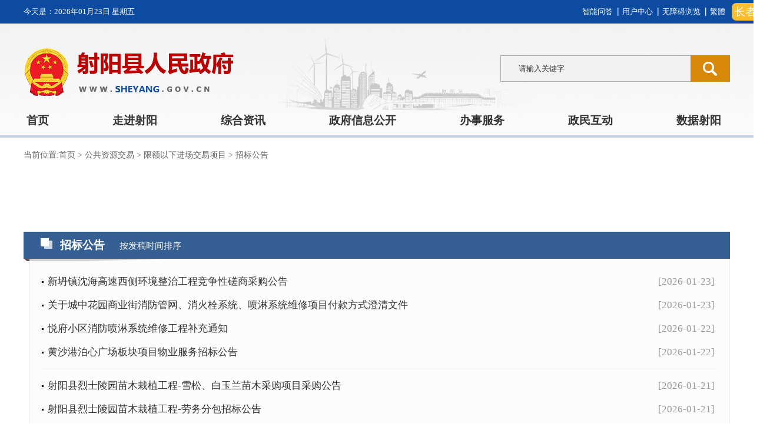

--- FILE ---
content_type: text/html
request_url: http://www.sheyang.gov.cn/col/col30515/index.html
body_size: 973
content:
<!DOCTYPE html PUBLIC "-//W3C//DTD XHTML 1.0 Transitional//EN" "http://www.w3.org/TR/xhtml1/DTD/xhtml1-transitional.dtd">
<html xmlns="http://www.w3.org/1999/xhtml">
<head>
    <meta http-equiv="Content-Type" content="text/html; charset=utf-8" /><script language="javascript" src="/module/jslib/jquery/jquery.js"></script>
<script language="javascript" src="/module/jslib/urite/urite.min.js"></script>
<link href="/module/jslib/tag/css/infotag.css" type=text/css rel=stylesheet>
<meta name='WebId' content='55'>

    <link rel="stylesheet" href="/images/523/hanweb.css">
    <title>射阳县人民政府 限额以下进场交易项目</title>
<meta name="Keywords" content="中国射阳、射阳、射阳县">
<meta name="Titles" content="中国射阳、射阳、射阳县">
<meta name="Descriptions" content="中国射阳、射阳、射阳县">
<meta name='Maketime' content='2025-10-13 18:23:45'>
<meta name="SiteName" content="射阳县人民政府">
<meta name="SiteDomain" content="www.sheyang.gov.cn">
<meta name="SiteIDCode" content="">
<meta name="ColumnName" content="限额以下进场交易项目">
<meta name="ColumnDescription" content="">
<meta name="ColumnKeywords" content="">
<meta name="ColumnType" content="">
<meta name="channel" content="限额以下进场交易项目">
<meta name="chnlcatalog" content="">
<meta name="server" content="http://www.sheyang.gov.cn/col/col30515/index.html,,">


</head>

<body><div id='hiddenLocation' style='display:none;'><span id='ss_webid'>55</span><span id='col2_name'>公共资源交易</span><span id='col2_url'>/col/col30514/index.html</span><span id='col1_name'>限额以下进场交易项目</span><span id='col1_url'>/col/col30515/index.html</span></div>

<script language=javascript> location.href="/col/col30516/index.html";</script>


<!-- visitcount Begin --><iframe src='../../module/visitcount/visit.jsp?type=2&i_webid=55&i_columnid=30515' name="vishidden" id="vishidden" frameborder="0" style="width:0; height:0; display:none"></iframe><!-- visitcount End -->

<script language="javascript" src='/script/web_front.js'></script>
</body>
</html>





--- FILE ---
content_type: text/html
request_url: http://www.sheyang.gov.cn/col/col30516/index.html
body_size: 4593
content:
<!DOCTYPE html>
<html>
	<head>
		<meta http-equiv="X-UA-Compatible" content="IE=edge,chrome=1" />
		<meta http-equiv="Content-Type" content="text/html; charset=utf-8" /><script language="javascript" src="/module/jslib/jquery/jquery.js"></script>
<script language="javascript" src="/module/jslib/urite/urite.min.js"></script>
<link href="/module/jslib/tag/css/infotag.css" type=text/css rel=stylesheet>
<meta name='WebId' content='55'>

		<meta name="renderer" content="webkit">
		<link rel="stylesheet" type="text/css" href="/images/523/hanweb.css" />
		<link rel="stylesheet" type="text/css" href="/images/523/column.css"/>
		<title>射阳县人民政府 招标公告</title>
<meta name="Keywords" content="中国射阳、射阳、射阳县">
<meta name="Titles" content="中国射阳、射阳、射阳县">
<meta name="Descriptions" content="中国射阳、射阳、射阳县">
<meta name='Maketime' content='2026-01-23 17:44:43'>
<meta name="SiteName" content="射阳县人民政府">
<meta name="SiteDomain" content="www.sheyang.gov.cn">
<meta name="SiteIDCode" content="">
<meta name="ColumnName" content="招标公告">
<meta name="ColumnDescription" content="">
<meta name="ColumnKeywords" content="">
<meta name="ColumnType" content="">
<meta name="channel" content="招标公告">
<meta name="chnlcatalog" content="">
<meta name="server" content="http://www.sheyang.gov.cn/col/col30516/index.html,,">
<style>
    .con-list ul li a{line-height: 40px;}

    .con{
      margin-top: 100px !important;
    }

    /* 老年版样式 */
    .old_type .newCur>div>table>tbody>tr>td{
      font-size: 28px !important;
    }
    .old_type .newCur>div>table>tbody>tr>td>a{
      font-size: 28px !important;
    }

    .old_type .jact_box_blue .jact_main .jact_box .jact_box_title>span{
      font-size: 36px;
    }
    .old_type .jact_box_blue .jact_main .jact_box  .jact_box_font>table>tbody>tr>td{
      font-size: 28px;
    }
    .old_type .jact_box_blue .jact_main .jact_box  .jact_box_font>table>tbody>tr>td>span{
      font-size: 28px;
    }

</style>
	</head>
	<body id="page_type" alt="列表页">
    <div id="barrierfree_container">
		<script src="/script/0/1811161507017241.js"></script>
		
		<!--当前位置-->
		<div class="position">
			<div class="position-txt w">
				<table cellspacing="0" cellpadding="0" border="0">
    <tr>
        <td style="font-size: 14px">当前位置：<a href="/index.html" class="bt_link">首页</a></td>
        <td><table width="100%" cellspacing="0" cellpadding="0" border="0">
<tr>
<td>><a href="/col/col30514/index.html" class="bt_link">公共资源交易
            </a></td><td>><a href="/col/col30515/index.html" class="bt_link">限额以下进场交易项目
            </a></td><td>><a href="/col/col30516/index.html" class="bt_link">招标公告
            </a></td>
</tr></table></td>
    </tr>
</table>
<style>.position .position-txt a{margin:0 5px;    color: #8C7E7E;}

    .position .position-txt a:hover{color:#355e92}</style>
			</div>
			
		</div>
		<!--当前位置结束-->
		
		<!--内容-->
		<div class="con w tylmy tylmyscq">
			<div class="con-title">
				<p>招标公告
	<span>按发稿时间排序</span>
</p>
			</div>
			<div class="bt-mod-wzpb-02 con-list">

				<div id="32978"><script type="text/xml"><datastore>
<nextgroup><![CDATA[<a href="/module/web/jpage/dataproxy.jsp?page=1&appid=1&appid=1&webid=55&path=/&columnid=30516&unitid=32978&webname=%25E5%25B0%2584%25E9%2598%25B3%25E5%258E%25BF%25E4%25BA%25BA%25E6%25B0%2591%25E6%2594%25BF%25E5%25BA%259C&permissiontype=0"></a>]]></nextgroup>
<recordset>
<ul>

</ul>
<record><![CDATA[
 <li><a href="/art/2026/1/23/art_30516_4398901.html" target="_blank"                     title="新坍镇沈海高速西侧环境整治工程竞争性磋商采购公告">新坍镇沈海高速西侧环境整治工程竞争性磋商采购公告</a>[2026-01-23]</li>]]></record>
<record><![CDATA[
 <li><a href="/art/2026/1/23/art_30516_4398719.html" target="_blank"                     title="关于城中花园商业街消防管网、消火栓系统、喷淋系统维修项目付款方式澄清文件">关于城中花园商业街消防管网、消火栓系统、喷淋系统维修项目付款方式澄清文件</a>[2026-01-23]</li>]]></record>
<record><![CDATA[
 <li><a href="/art/2026/1/22/art_30516_4398132.html" target="_blank"                     title="悦府小区消防喷淋系统维修工程补充通知">悦府小区消防喷淋系统维修工程补充通知</a>[2026-01-22]</li>]]></record>
<record><![CDATA[
 <li><a href="/art/2026/1/22/art_30516_4398130.html" target="_blank"                     title="黄沙港泊心广场板块项目物业服务招标公告">黄沙港泊心广场板块项目物业服务招标公告</a>[2026-01-22]</li><div class="line"></div><br/>]]></record>
<record><![CDATA[
 <li><a href="/art/2026/1/21/art_30516_4397718.html" target="_blank"                     title="射阳县烈士陵园苗木栽植工程-雪松、白玉兰苗木采购项目采购公告">射阳县烈士陵园苗木栽植工程-雪松、白玉兰苗木采购项目采购公告</a>[2026-01-21]</li>]]></record>
<record><![CDATA[
 <li><a href="/art/2026/1/21/art_30516_4397717.html" target="_blank"                     title="射阳县烈士陵园苗木栽植工程-劳务分包招标公告">射阳县烈士陵园苗木栽植工程-劳务分包招标公告</a>[2026-01-21]</li>]]></record>
<record><![CDATA[
 <li><a href="/art/2026/1/21/art_30516_4397716.html" target="_blank"                     title="城中花园商业街消防管网、消火栓系统、喷淋系统维修项目招标公告">城中花园商业街消防管网、消火栓系统、喷淋系统维修项目招标公告</a>[2026-01-21]</li>]]></record>
<record><![CDATA[
 <li><a href="/art/2026/1/20/art_30516_4397389.html" target="_blank"                     title="悦府小区消防喷淋系统维修工程招标公告">悦府小区消防喷淋系统维修工程招标公告</a>[2026-01-20]</li><div class="line"></div><br/>]]></record>
<record><![CDATA[
 <li><a href="/art/2026/1/20/art_30516_4397387.html" target="_blank"                     title="临海镇润海嘉苑消防泵房及管道维修工程招标公告">临海镇润海嘉苑消防泵房及管道维修工程招标公告</a>[2026-01-20]</li>]]></record>
<record><![CDATA[
 <li><a href="/art/2026/1/20/art_30516_4397386.html" target="_blank"                     title="启航公寓电梯维保项目招标公告">启航公寓电梯维保项目招标公告</a>[2026-01-20]</li>]]></record>
<record><![CDATA[
 <li><a href="/art/2026/1/20/art_30516_4397385.html" target="_blank"                     title="启航公寓消防维保项目招标公告">启航公寓消防维保项目招标公告</a>[2026-01-20]</li>]]></record>
<record><![CDATA[
 <li><a href="/art/2026/1/20/art_30516_4397384.html" target="_blank"                     title="新阳粮库新增集水池工程（三次）招标公告">新阳粮库新增集水池工程（三次）招标公告</a>[2026-01-20]</li><div class="line"></div><br/>]]></record>
<record><![CDATA[
 <li><a href="/art/2026/1/19/art_30516_4397031.html" target="_blank"                     title="更换县城幸福大道、兴阳路等路段交通护栏项目(A320924001001160001001...">更换县城幸福大道、兴阳路等路段交通护栏项目(A320924001001160001001...</a>[2026-01-19]</li>]]></record>
<record><![CDATA[
 <li><a href="/art/2026/1/19/art_30516_4397021.html" target="_blank"                     title="射阳县建设工程质量检测有限公司2026-2027年度桩基检测配重吊装项目招标（二次）公告">射阳县建设工程质量检测有限公司2026-2027年度桩基检测配重吊装项目招标（二次）公告</a>[2026-01-19]</li>]]></record>
<record><![CDATA[
 <li><a href="/art/2026/1/19/art_30516_4397019.html" target="_blank"                     title="长青线和冈合线路灯维修项目招标公告">长青线和冈合线路灯维修项目招标公告</a>[2026-01-19]</li>]]></record>
<record><![CDATA[
 <li><a href="/art/2026/1/16/art_30516_4396598.html" target="_blank"                     title="更换县城幸福大道、兴阳路等路段交通护栏项目(A320924001001160001001...">更换县城幸福大道、兴阳路等路段交通护栏项目(A320924001001160001001...</a>[2026-01-16]</li><div class="line"></div><br/>]]></record>
<record><![CDATA[
 <li><a href="/art/2026/1/16/art_30516_4396345.html" target="_blank"                     title="智享家智慧社区一期土方工程(A320924001001159001001)招标公告">智享家智慧社区一期土方工程(A320924001001159001001)招标公告</a>[2026-01-16]</li>]]></record>
<record><![CDATA[
 <li><a href="/art/2026/1/14/art_30516_4395721.html" target="_blank"                     title="智享家项目一期基坑支护工程招标公告">智享家项目一期基坑支护工程招标公告</a>[2026-01-14]</li>]]></record>
<record><![CDATA[
 <li><a href="/art/2026/1/14/art_30516_4395715.html" target="_blank"                     title="射阳现代海洋渔业养殖园区海水引入及养殖尾水排出工程施工及保修期监理服务招标公告">射阳现代海洋渔业养殖园区海水引入及养殖尾水排出工程施工及保修期监理服务招标公告</a>[2026-01-14]</li>]]></record>
<record><![CDATA[
 <li><a href="/art/2026/1/14/art_30516_4395713.html" target="_blank"                     title="2026年柴草收割销售项目招标公告">2026年柴草收割销售项目招标公告</a>[2026-01-14]</li><div class="line"></div><br/>]]></record>
<record><![CDATA[
 <li><a href="/art/2026/1/14/art_30516_4395712.html" target="_blank"                     title="智享家项目塔吊、人货电梯安装、拆卸工程招标公告">智享家项目塔吊、人货电梯安装、拆卸工程招标公告</a>[2026-01-14]</li>]]></record>
<record><![CDATA[
 <li><a href="/art/2026/1/13/art_30516_4395427.html" target="_blank"                     title="智享家智慧社区项目智享家智慧社区临时项目部建设工程（二次）招标公告">智享家智慧社区项目智享家智慧社区临时项目部建设工程（二次）招标公告</a>[2026-01-13]</li>]]></record>
<record><![CDATA[
 <li><a href="/art/2026/1/13/art_30516_4395426.html" target="_blank"                     title="射阳县公安局交通管理大队交通事故司法鉴定服务项目竞争性磋商采购公告">射阳县公安局交通管理大队交通事故司法鉴定服务项目竞争性磋商采购公告</a>[2026-01-13]</li>]]></record>
<record><![CDATA[
 <li><a href="/art/2026/1/12/art_30516_4394979.html" target="_blank"                     title="2024年污水提质增效片区改造工程总承包项目明达双语小学雨污截流改造工程招标公告">2024年污水提质增效片区改造工程总承包项目明达双语小学雨污截流改造工程招标公告</a>[2026-01-12]</li><div class="line"></div><br/>]]></record>
<record><![CDATA[
 <li><a href="/art/2026/1/12/art_30516_4394978.html" target="_blank"                     title="射阳港对虾养殖二公司项目用地测绘评估竞争性磋商公告">射阳港对虾养殖二公司项目用地测绘评估竞争性磋商公告</a>[2026-01-12]</li>]]></record>
<record><![CDATA[
 <li><a href="/art/2026/1/9/art_30516_4394639.html" target="_blank"                     title="经开区2025年老旧小区改造“四网”整治项目竞争性磋商采购公告">经开区2025年老旧小区改造“四网”整治项目竞争性磋商采购公告</a>[2026-01-09]</li>]]></record>
<record><![CDATA[
 <li><a href="/art/2026/1/9/art_30516_4394570.html" target="_blank"                     title="射阳县建设工程质量检测有限公司2026-2027年度桩基检测配重吊装项目招标公告">射阳县建设工程质量检测有限公司2026-2027年度桩基检测配重吊装项目招标公告</a>[2026-01-09]</li>]]></record>
<record><![CDATA[
 <li><a href="/art/2026/1/8/art_30516_4394568.html" target="_blank"                     title="三维集团智能化调度中心1600kW柴油发电系统采购项目招标公告">三维集团智能化调度中心1600kW柴油发电系统采购项目招标公告</a>[2026-01-08]</li><div class="line"></div><br/>]]></record>
<record><![CDATA[
 <li><a href="/art/2026/1/7/art_30516_4394026.html" target="_blank"                     title="江苏恒泰新能源有限公司锅炉承压管件更换项目招标公告（重发）">江苏恒泰新能源有限公司锅炉承压管件更换项目招标公告（重发）</a>[2026-01-07]</li>]]></record>
<record><![CDATA[
 <li><a href="/art/2026/1/7/art_30516_4394025.html" target="_blank"                     title="长荡镇2026年度小型水利工程管护项目招标公告">长荡镇2026年度小型水利工程管护项目招标公告</a>[2026-01-07]</li>]]></record>
<record><![CDATA[
 <li><a href="/art/2026/1/7/art_30516_4394024.html" target="_blank"                     title="射阳县城市体检项目竞争性磋商采购公告">射阳县城市体检项目竞争性磋商采购公告</a>[2026-01-07]</li>]]></record>
<record><![CDATA[
 <li><a href="/art/2026/1/6/art_30516_4393767.html" target="_blank"                     title="兴桥镇全镇生活垃圾清运服务项目竞争性磋商采购公告">兴桥镇全镇生活垃圾清运服务项目竞争性磋商采购公告</a>[2026-01-06]</li><div class="line"></div><br/>]]></record>
<record><![CDATA[
 <li><a href="/art/2026/1/6/art_30516_4393765.html" target="_blank"                     title="海河镇经济薄弱村打捞船维修提档项目（三次）招标公告">海河镇经济薄弱村打捞船维修提档项目（三次）招标公告</a>[2026-01-06]</li>]]></record>
<record><![CDATA[
 <li><a href="/art/2026/1/6/art_30516_4393764.html" target="_blank"                     title="射阳海通20kV线60#杆至68#杆迁移工程招标公告">射阳海通20kV线60#杆至68#杆迁移工程招标公告</a>[2026-01-06]</li>]]></record>
<record><![CDATA[
 <li><a href="/art/2026/1/5/art_30516_4393380.html" target="_blank"                     title="江苏恒泰新能源有限公司锅炉承压管件更换项目招标公告">江苏恒泰新能源有限公司锅炉承压管件更换项目招标公告</a>[2026-01-05]</li>]]></record>
<record><![CDATA[
 <li><a href="/art/2026/1/4/art_30516_4392934.html" target="_blank"                     title="临海镇深远海养殖不动产权证（海域使用权）及水域滩涂养殖证申办服务项目补充说明">临海镇深远海养殖不动产权证（海域使用权）及水域滩涂养殖证申办服务项目补充说明</a>[2026-01-04]</li><div class="line"></div><br/>]]></record>
<record><![CDATA[
 <li><a href="/art/2026/1/4/art_30516_4392932.html" target="_blank"                     title="海河镇高华村新建道路及桥梁维修工程招标公告">海河镇高华村新建道路及桥梁维修工程招标公告</a>[2026-01-04]</li>]]></record>
<record><![CDATA[
 <li><a href="/art/2026/1/4/art_30516_4392919.html" target="_blank"                     title="埃迪而项目给水管道工程招标公告">埃迪而项目给水管道工程招标公告</a>[2026-01-04]</li>]]></record>
<record><![CDATA[
 <li><a href="/art/2026/1/4/art_30516_4392914.html" target="_blank"                     title="射阳港能源路与纬二路附近项目报批项目竞争性磋商采购公告">射阳港能源路与纬二路附近项目报批项目竞争性磋商采购公告</a>[2026-01-04]</li>]]></record>
<record><![CDATA[
 <li><a href="/art/2026/1/4/art_30516_4392911.html" target="_blank"                     title="新阳粮库新增集水池工程（二次）招标公告">新阳粮库新增集水池工程（二次）招标公告</a>[2026-01-04]</li><div class="line"></div><br/>]]></record>
<record><![CDATA[
 <li><a href="/art/2025/12/31/art_30516_4392527.html" target="_blank"                     title="四明镇2026年建设工程评审服务项目招标公告">四明镇2026年建设工程评审服务项目招标公告</a>[2025-12-31]</li>]]></record>
<record><![CDATA[
 <li><a href="/art/2025/12/31/art_30516_4392471.html" target="_blank"                     title="江苏彤阳公司2000吨水泥采购项目招标公告（三次）">江苏彤阳公司2000吨水泥采购项目招标公告（三次）</a>[2025-12-31]</li>]]></record>
</recordset>
</datastore></script></div><link rel="stylesheet" type="text/css" href="/module/web/jpage/theme/default/css/jpage.css"/><script language="javascript" src="/module/jslib/datepicker/WdatePicker.js"></script><script language="javascript" src="/module/jslib/jquery/cookie/jquery.cookie.js"></script><script language="javascript" src="/module/web/jpage/jquery.jpage.js"></script><script>var param_32978 = {col:1,appid:'1',webid:55,path:'/',columnid:30516,sourceContentType:1,unitid:'32978',webname:'射阳县人民政府',permissiontype:0}; function jpage_32978(){$('#jpageform_32978 :input').each(function(){param_32978[$(this).attr('name')]=$(this).val();});$('#32978').jpage({themeName:'default',showMode:'full',totalRecord:1000,openCookies:false,dataBefore:'<ul>',dataAfter:'</ul>',groupSize:3,proxyUrl:'/module/web/jpage/dataproxy.jsp',perPage:14,barPosition:'bottom',ajaxParam:param_32978});};$(function(){$('#32978').jpage({themeName:'default',showMode:'full',totalRecord:3850,openCookies:false,dataBefore:'<ul>',dataStore:$('#32978').children('script').html(),dataAfter:'</ul>',groupSize:3,proxyUrl:'/module/web/jpage/dataproxy.jsp',perPage:14,barPosition:'bottom',ajaxParam:param_32978});});</script>
			</div>
		</div>
		<!--内容结束-->
		
		<script src="/script/0/1811161507012292.js"></script>		

		
		<script>
            $(function () {
                function rmbr() {
                    $('.con-list ul').find('div.line').next('br').remove();
                }
                rmbr();
                setInterval(function () {
                    rmbr();
                },200);
            })
        </script>
        </div>
	
<!-- visitcount Begin --><iframe src='../../module/visitcount/visit.jsp?type=2&i_webid=55&i_columnid=30516' name="vishidden" id="vishidden" frameborder="0" style="width:0; height:0; display:none"></iframe><!-- visitcount End -->

<script language="javascript" src='/script/web_front.js'></script>
</body>
</html>


--- FILE ---
content_type: text/html;charset=UTF-8
request_url: http://www.sheyang.gov.cn/module/visitcount/visit.jsp?type=2&i_webid=55&i_columnid=30516
body_size: 195
content:























<script>window.location.replace('https://www.yancheng.gov.cn/vc/vc/interface/visit.jsp?type=2&i_webid=55&i_columnid=30516&i_articleid=0&url=https://www.sheyang.gov.cn/col/col30516/index.html');</script>


--- FILE ---
content_type: text/css
request_url: http://www.sheyang.gov.cn/images/523/column.css
body_size: 919
content:
@charset "utf-8";

*{margin: 0; padding: 0; box-sizing: border-box;}
body{background-color: #fff; font-family: "微软雅黑";}
.w{width: 1200px; margin: 0 auto;}
/*.clearfix{content: ""; display: table; clear: both;}*/

/*顶部导航*/
.top-nav{
	width: 100%;
	background-color: #ededed;
}
.top-nav .menu{
	height: 40px;
	line-height: 40px;
	padding-right: 50px;
	font-size: 13px;
	color: #333;
}
.top-nav .menu span{
	float: right;
}

/*banner*/
.banner{
	width: 100%;
	min-height: 150px;
	background: url(logo.png) no-repeat;
}

/*主导航*/
.main-nav{
	width: 100%;
	
	background-color: #427fda;
}
.main-nav .main-nav-menu{
	font-size: 17px;
	color: #fff;
	height: 50px;
	line-height: 50px;
	text-align: center;
}

/*当前位置*/
.position{
	width: 100%;
	height: 60px;
	line-height:60px;
}
.position .position-txt{
	font-size: 14px;
	color: #666;
}
.position .position-txt a{
	font-size: 14px;
	color: #666;
}

/*内容*/
.con{
	margin-bottom: 30px;
}
.con .con-title{
	height: 50px;
	background: url(column_name_bg.png) no-repeat center;
}
.con .con-title p{
	font-size: 19px;
	font-weight: bold;
	color: #fff;
	line-height: 45px;
	padding-left: 62px;
}
.con-title p span {
	font-size: 15px;
	font-weight: normal;
	color: #fff;
	padding-left: 20px;
	}
.con .con-list{
	margin-left: 10px;
	width: 1190px;
	border: 1px solid #eeeeee;
	background: #fcfcfc;
	border-top: none !important;
}
.con-list ul{
	font-size: 17px;
	color: #333;
	padding: 15px 25px 15px 20px;
/*	border-bottom: 1px #e8e8e8 solid;*/
}

.con-list ul li {
	text-align: right;
	height: 40px;
	line-height: 40px;
	padding-left: 10px;
	background: url(dot.png) no-repeat 0px center;
	color: #999999;
}
.con-list ul li a{
	float: left;
	font-size: 17px;
/*	color: #333;*/
}
/*
.con-list ul li:hover{
    color: 
}
*/
.con-list ul li span{
	float: right;
	font-size: 17px;
	color: #999;
}
.line{margin:8px 0;list-style: none;height: 1px !important;background:#eeeeee;width: 100%;}
.bt-mod-wzpb-02 li{float: none !important;}
/*底*/

.con .con-list{min-height: 500px;}

--- FILE ---
content_type: application/javascript
request_url: http://www.sheyang.gov.cn/script/0/1811161507012292.js
body_size: 11993
content:
//头尾老年移动样式
document.writeln("<style type=\"text/css\">");
document.writeln("  .old_type .sidebar.bar_1 {");
document.writeln("  display: none;");
document.writeln("}");
document.writeln(".old_type .sidebar.bar_2 {");
document.writeln("  display: none;");
document.writeln("}");
document.writeln(".old_type div#xuanfu_window {");
document.writeln("  display: none;");
document.writeln("}");
document.writeln(".old_type .headerTop {");
document.writeln("  height: auto;");
document.writeln("}");
document.writeln(".old_type .date_left {");
document.writeln("  font-size: 24px;");
document.writeln("  line-height: 48px;");
document.writeln("}");
document.writeln(".old_type .weather.left * {");
document.writeln("  font-size: 24px;");
document.writeln("  line-height: 48px;");
document.writeln("}");
document.writeln(".old_type .weather.left {");
document.writeln("  display: none;");
document.writeln("  align-items: center;");
document.writeln("}");
document.writeln(".old_type .headerTopcon_right ul li {");
document.writeln("  font-size: 24px;");
document.writeln("  line-height: 48px;");
document.writeln("}");
document.writeln(".old_type .searchform > form {");
document.writeln("  display: flex;");
document.writeln("}");
document.writeln(".old_type .searchform > form:after {");
document.writeln("  display: none;");
document.writeln("}");
document.writeln(".old_type input.search_txt.left {");
document.writeln("  font-size: 24px !important;");
document.writeln("}");
document.writeln(".old_type .nav > ul {");
document.writeln("  width: 1200px;");
document.writeln("  display: flex;");
document.writeln("  flex-wrap: wrap;");
document.writeln("  justify-content: space-between;");
document.writeln("}");
document.writeln(".old_type .nav > ul:after {");
document.writeln("  display: none;");
document.writeln("}");
document.writeln(".old_type .nav > ul > li {");
document.writeln("padding: 0;");
document.writeln("  font-size: 36px;");
document.writeln("  line-height: 72px;");
document.writeln("  margin: 0;");
document.writeln("}");
document.writeln(".old_type .banner {");
document.writeln("  height: auto;");
document.writeln("}");
document.writeln("");
document.writeln(".old_type .weather02.left>iframe {");
document.writeln("    width: 270px;");
document.writeln("}");

document.writeln(".old_type .footercon02con04 {");
document.writeln("    width: auto;");
document.writeln("}");
document.writeln(".old_type .footercon02 {");
document.writeln("  height: auto;");
document.writeln("}");
document.writeln(".old_type .footercon02con {");
document.writeln("  display: flex;");
document.writeln("  flex-wrap: wrap;");
document.writeln("  justify-content: center;");
document.writeln("  align-items: center;");
document.writeln("}");
document.writeln(".old_type .footercon02con01 {");
document.writeln("  width: auto;");
document.writeln("}");
document.writeln(".old_type .footercon02con01 ul li p.ftptxt a {");
document.writeln("  font-size: 24px;");
document.writeln("}");
document.writeln(".old_type .footercon02con01 ul li {");
document.writeln("  width: auto;");
document.writeln("  padding: 0 30px;");
document.writeln("}");
document.writeln(".old_type .footercon02con01 ul li .ftliimg > a > img {");
document.writeln("  width: 40px;");
document.writeln("}");
document.writeln(".old_type .footercon02con02 {");
document.writeln("  width: 145px !important;");
document.writeln("  height: auto !important;");
document.writeln("top: 15px;");
document.writeln("right: 130px !important;");
document.writeln("}");
document.writeln(".old_type .footercon02con03.left > a > img {");
document.writeln("  width: 65px;");
document.writeln("}");
document.writeln(".old_type .footercon02con04 {");
document.writeln("  margin: 0;");
document.writeln("}");
document.writeln(".old_type .footercon02con04 p {");
document.writeln("  font-size: 24px;");
document.writeln("  line-height: 48px;");
document.writeln("text-align: center;");
document.writeln("}");
document.writeln(".old_type p.db > a {");
document.writeln("  position: inherit !important;");
document.writeln("  width: auto !important;");
document.writeln("  height: auto !important;");
document.writeln("  display: flex !important;");
document.writeln("  align-items: center;");
document.writeln("}");
document.writeln(".old_type p.db {");
document.writeln("  display: flex;");
document.writeln("  justify-content: center;");
document.writeln("}");
document.writeln(".old_type p.db > a > ins {");
document.writeln("  width: auto !important;");
document.writeln("  height: auto !important;");
document.writeln("  line-height: 48px !important;");
document.writeln("}");
document.writeln(".old_type .footercon02con04 .zf {");
document.writeln("  width: 25px;");
document.writeln("  height: auto;");
document.writeln("}");
document.writeln("");
document.writeln("</style>");
//头尾老年移动样式结束

//栏目文章页老年移动样式
document.writeln("<style type=\"text/css\">");
document.writeln(".old_type table#article>tbody>tr>td[style=\"text-align:center;\"] {");
document.writeln("    height: auto;");
document.writeln("    display: flex;");
document.writeln("    align-items: center;");
document.writeln("    justify-content: center;");
document.writeln("    font-size: 24px;");
document.writeln("}");
document.writeln("	.old_type .position {");
document.writeln("  height: auto;");
document.writeln("  line-height: 72px;");
document.writeln("}");
document.writeln(".old_type .position .position-txt,");
document.writeln(".old_type .position .position-txt a {");
document.writeln("  font-size: 24px;");
document.writeln("}");
document.writeln(".old_type .con .con-title {");
document.writeln("  height: auto;");
document.writeln("  background-size: 100% 100%;");
document.writeln("}");
document.writeln(".old_type .con .con-title p {");
document.writeln("  font-size: 40px;");
document.writeln("  line-height: 80px;");
document.writeln("}");
document.writeln(".old_type .con-title p span {");
document.writeln("  font-size: 24px;");
document.writeln("}");
document.writeln(".old_type .bt-mod-wzpb-02 > ul > li {");
document.writeln("  height: auto;");
document.writeln("  line-height: 72px;");
document.writeln("  display: flex;");
document.writeln("  justify-content: space-between;");
document.writeln("  align-items: center;");
document.writeln("  background-size: 6px;");
document.writeln("  padding-left: 15px;");
document.writeln("}");
document.writeln(".old_type .bt-mod-wzpb-02 > ul > li > span.bt-prefix {");
document.writeln("  display: none;");
document.writeln("}");
document.writeln(".old_type .con-list ul li a {");
document.writeln("  line-height: 72px;");
document.writeln("  font-size: 36px;");
document.writeln("  overflow: hidden;");
document.writeln("  white-space: nowrap;");
document.writeln("  text-overflow: ellipsis;");
document.writeln("  width: 73%;");
document.writeln("  text-align: left;");
document.writeln("}");
document.writeln(".old_type .con-list ul li span {");
document.writeln("  font-size: 36px !important;");
document.writeln("}");

//领导栏目页样式
document.writeln(".old_type .ld-tit1 {");
document.writeln("  font-size: 36px;");
document.writeln("  height: auto;");
document.writeln("  line-height: 72px;");
document.writeln("}");
document.writeln(".old_type .ld-zw {");
document.writeln("  font-size: 36px !important;");
document.writeln("  width: 200px;");
document.writeln("  padding-right: 20px;");
document.writeln("}");
document.writeln(".old_type .ld-205 {");
document.writeln("  display: flex;");
document.writeln("}");
document.writeln(".old_type .ld-xx {");
document.writeln("  width: 540px;");
document.writeln("}");
document.writeln(".old_type .ld-xx li {");
document.writeln("  float: none;");
document.writeln("  margin-right: 30px;");
document.writeln("  width: 150px;");
document.writeln("  margin-top: 0;");
document.writeln("  margin-bottom: 0;");
document.writeln("}");
document.writeln(".old_type .ld-xx-pic {");
document.writeln("  width: 100%;");
document.writeln("  height: auto;");
document.writeln("}");
document.writeln(".old_type .ld-xx-pic img {");
document.writeln("  width: 100%;");
document.writeln("  height: 220px;");
document.writeln("}");
document.writeln(".old_type .ld-xx > ul {");
document.writeln("  display: flex;");
document.writeln("  flex-wrap: wrap;");
document.writeln("}");
document.writeln(".old_type .ld-zw span {");
document.writeln("  font-size: inherit;");
document.writeln("}");
document.writeln(".old_type .ld-xx-name {");
document.writeln("  font-size: 28px;");
document.writeln("  margin: 0;");
document.writeln("  line-height: 56px;");
document.writeln("  height: auto;");
document.writeln("  width: 150px;");
document.writeln("}");
document.writeln(".old_type .ld-ldxq {");
document.writeln("  height: auto;");
document.writeln("}");
document.writeln(".old_type .gkzl-tit {");
document.writeln("  height: auto;");
document.writeln("}");
document.writeln(".old_type .gkzl-tit span {");
document.writeln("  font-size: 36px;");
document.writeln("  line-height: 72px;");
document.writeln("}");
document.writeln(".old_type .gkzl-list {");
document.writeln("  height: auto;");
document.writeln("}");
document.writeln(".old_type .gkzl-list li {");
document.writeln("  line-height: 56px;");
document.writeln("  padding-left: 10px;");
document.writeln("  background-position-x: 10px !important;");
document.writeln("}");
document.writeln(".old_type .gkzl-list li a {");
document.writeln("  font-size: 28px;");
document.writeln("}");
document.writeln(".old_type .wj-list .wj {");
document.writeln("  height: auto;");
document.writeln("  display: flex;");
document.writeln("  flex-wrap: wrap;");
document.writeln("  justify-content: space-between;");
document.writeln("}");
document.writeln(".old_type .wj img {");
document.writeln("  width: 160px;");
document.writeln("  height: auto;");
document.writeln("  margin-bottom: 20px;");
document.writeln("}");
//县政府领导栏目详情页样式
document.writeln(".old_type .dqwz {");
document.writeln("  font-size: 24px;");
document.writeln("  line-height: 72px;");
document.writeln("  height: auto;");
document.writeln("}");
document.writeln(".old_type .ldjl * {");
document.writeln("  font-size: 28px !important;");
document.writeln("  line-height: 56px;");
document.writeln("}");
document.writeln(".old_type .ldjl > p {");
document.writeln("  font-size: 36px;");
document.writeln("  height: auto;");
document.writeln("  line-height: 72px;");
document.writeln("}");
document.writeln(".old_type .ldzw > div {");
document.writeln("  font-size: 28px;");
document.writeln("  line-height: 56px;");
document.writeln("}");
document.writeln(".old_type div#gdjl {");
document.writeln("  display: none;");
document.writeln("}");
document.writeln(".old_type .ldjl-list {");
document.writeln("  height: auto !important;");
document.writeln("}");
document.writeln(".old_type .hdbd-title a {");
document.writeln("  font-size: 36px;");
document.writeln("  width: auto;");
document.writeln("  display: inline-block;");
document.writeln("  line-height: 72px;");
document.writeln("  height: auto;");
document.writeln("}");
document.writeln(".old_type .hdbd-title {");
document.writeln("  height: auto;");
document.writeln("}");
document.writeln(".old_type .hdbd-list li {");
document.writeln("  height: auto;");
document.writeln("  line-height: 72px;");
document.writeln("  display: flex;");
document.writeln("  justify-content: space-between;");
document.writeln("  align-items: center;");
document.writeln("  background-size: 6px;");
document.writeln("}");
document.writeln(".old_type .hdbd-list li > * {");
document.writeln("  font-size: 36px !important;");
document.writeln("}");
document.writeln(".old_type .hdbd-list li > a {");
document.writeln("  width: 65%;");
document.writeln("  text-overflow: ellipsis;");
document.writeln("  white-space: nowrap;");
document.writeln("  overflow: hidden;");
document.writeln("}");
document.writeln(".old_type .szfld {");
document.writeln("  font-size: 36px;");
document.writeln("  line-height: 72px;");
document.writeln("  height: auto;");
document.writeln("}");
document.writeln(".old_type ul.szfld-list > li {");
document.writeln("  height: auto;");
document.writeln("}");
document.writeln(".old_type .szfld-list li a {");
document.writeln("  font-size: 28px;");
document.writeln("  height: auto;");
document.writeln("  line-height: 56px !important;");
document.writeln("  background: #f6f6f6;");
document.writeln("  padding: 5px;");
document.writeln("  display: flex;");
document.writeln("  flex-wrap: wrap;");
document.writeln("  align-items: center;");
document.writeln("  justify-content: center;");
document.writeln("  text-align: center;");
document.writeln("}");
document.writeln(".old_type .szfld-list li a span {");
document.writeln("  font-size: inherit;");
document.writeln("  margin: 0;");
document.writeln("}");
document.writeln(".old_type .szfld-list li.hover a {");
document.writeln("  background: #fff;");
document.writeln("}");
document.writeln(".old_type .szfld-list li:hover a {");
document.writeln("  background: #fff;");
document.writeln("}");
document.writeln(".old_type .wyxx {");
document.writeln("  font-size: 28px;");
document.writeln("}");
document.writeln("");

//阜宁重要政策栏目页样式
document.writeln(".old_type .bt-column-y .bt-column-menu {");
document.writeln("  display: none;");
document.writeln("}");
document.writeln(".old_type .bt-column-y .bt-column-cen {");
document.writeln("  width: 100%;");
document.writeln("  margin: 0 !important;");
document.writeln("}");
document.writeln(".old_type .bt-column-y .bt-rig-title {");
document.writeln("  height: auto;");
document.writeln("  background: none;");
document.writeln("}");
document.writeln(".old_type .bt-column-y .bt-rig-title span {");
document.writeln("  display: inline-block;");
document.writeln("  font-size: 40px !important;");
document.writeln("  line-height: 80px;");
document.writeln("  float: none;");
document.writeln("  padding: 0 8px;");
document.writeln("}");
document.writeln(".old_type .bt-rig-cen-01 div.default_pgContainer > table > tbody > tr {");
document.writeln("  display: flex;");
document.writeln("  justify-content: space-between;");
document.writeln("  align-items: center;");
document.writeln("  border-bottom: 1px dashed #ccc;");
document.writeln("}");
document.writeln(".old_type .bt-rig-cen-01 div.default_pgContainer > table > tbody > tr > td {");
document.writeln("  width: auto !important;");
document.writeln("  border: none !important;");
document.writeln("  font-size: 36px !important;");
document.writeln("  line-height: 72px;");
document.writeln("  height: auto;");
document.writeln("}");
document.writeln(".old_type .lm_tabe a {");
document.writeln("  font-size: 36px;");
document.writeln("  line-height: 72px;");
document.writeln("  width: 100%;");
document.writeln("  text-overflow: ellipsis;");
document.writeln("  white-space: nowrap;");
document.writeln("  overflow: hidden;");
document.writeln("}");
document.writeln(".old_type .bt-rig-cen-01 div.default_pgContainer > table > tbody > tr > td:nth-child(1) {");
document.writeln("  width: 880px !important;");
document.writeln("}");
//文章页样式
document.writeln(".old_type div#zoom img[src*=\"/icons/\"] {");
document.writeln("    width: 30px !important;");
document.writeln("    height: auto !important;");
document.writeln("}");
document.writeln(".old_type .small-title {");
document.writeln("    height: auto;");
document.writeln("    display: flex;");
document.writeln("    flex-wrap: wrap;");
document.writeln("}");
document.writeln("");
document.writeln(".old_type span.see {");
document.writeln("    margin-right: 20px;");
document.writeln("}");
document.writeln(".old_type p.con-title {");
document.writeln("  font-size: 52px !important;");
document.writeln("  line-height: 90px !important;");
document.writeln("}");
document.writeln(".old_type .small-title > span {");
document.writeln("  font-size: 24px;");
document.writeln("}");
document.writeln(".old_type div#zoom * {");
document.writeln("  font-size: 36px !important;");
document.writeln("  line-height: 72px !important;");
document.writeln("  max-width: 100% !important;");
document.writeln("  height: auto !important;");
document.writeln("  width: auto !important;");
document.writeln("  box-sizing: border-box;");
document.writeln("}");
document.writeln(".old_type .main-word-right > span {");
document.writeln("  font-size: 24px;");
document.writeln("  line-height: 56px;");
document.writeln("  background-size: 23px !important;");
document.writeln("}");
document.writeln(".old_type .main-word {");
document.writeln("  height: auto;");
document.writeln("}");
document.writeln("");
//政府网站年度工作报告页面样式
document.writeln(".old_type .con.w.zllb > div > ul > li > a {");
document.writeln("  width: 100%;");
document.writeln("}");
document.writeln(".old_type .con.w.zllb > div > ul > li > a > img {");
document.writeln("  height: 140px;");
document.writeln("}");
document.writeln(".old_type .bt-mod-wzpb-02.con-list div.default_pgContainer > ul > li {");
document.writeln("  height: auto;");
document.writeln("  line-height: 72px;");
document.writeln("  background-size: 6px;");
document.writeln("  padding-left: 15px;");
document.writeln("  font-size: 36px;");
document.writeln("display: flex;");
document.writeln("justify-content: space-between;");
document.writeln("}");
document.writeln(".old_type .con .con-list {");
document.writeln("    height: auto !important;");
document.writeln("}");
document.writeln("");
//视频资讯文章页样式
document.writeln(".old_type table#article td.title {");
document.writeln("  font-size: 52px !important;");
document.writeln("  line-height: 90px !important;");
document.writeln("}");
document.writeln(".old_type table[bgcolor=\"#F3F3F3\"] > tbody > tr {");
document.writeln("  display: flex;");
document.writeln("  align-items: center;");
document.writeln("  justify-content: center;");
document.writeln("  height: auto;");
document.writeln("}");
document.writeln(".old_type table[bgcolor=\"#F3F3F3\"] > tbody > tr > td:last-child {");
document.writeln("  display: none;");
document.writeln("}");
document.writeln(".old_type table[bgcolor=\"#F3F3F3\"] > tbody > tr > td {");
document.writeln("  width: auto !important;");
document.writeln("  font-size: 24px;");
document.writeln("  line-height: 50px;");
document.writeln("}");
document.writeln(".old_type table#article > tbody > tr > td[style=\"padding-right:40px\"] > a {");
document.writeln("  font-size: 24px !IMPORTANT;");
document.writeln("}");
document.writeln("");
//网站地图样式
document.writeln(".old_type .bt-position {");
document.writeln("  font-size: 24px;");
document.writeln("  display: flex;");
document.writeln("  align-items: center;");
document.writeln("  height: auto;");
document.writeln("  line-height: 72px;");
document.writeln("  background: none;");
document.writeln("}");
document.writeln(".old_type .bt-position > * {");
document.writeln("  font-size: inherit !important;");
document.writeln("  padding: 0 !important;");
document.writeln("  line-height: 72px !important;");
document.writeln("}");
document.writeln(".old_type .webMapTitle {");
document.writeln("  font-size: 36px;");
document.writeln("  text-indent: 20px;");
document.writeln("}");
document.writeln(".old_type .webMapContent h1 {");
document.writeln("  font-size: 36px;");
document.writeln("  height: auto;");
document.writeln("  background-position-y: center;");
document.writeln("  line-height: 72px;");
document.writeln("}");
document.writeln(".old_type .webMapContent ul li {");
document.writeln("  font-size: 28px;");
document.writeln("  line-height: 56px;");
document.writeln("  width: auto;");
document.writeln("  margin-right: 30px;");
document.writeln("}");
document.writeln("");
//信息公开样式、政策文章页样式
document.writeln(".old_type .content.bt-box-1200 {");
document.writeln("    font-size: 28px;");
document.writeln("}");
document.writeln(".old_type table.xxgk_table tr td {");
document.writeln("  font-size: 28px;");
document.writeln("  width: auto !important;");
document.writeln("  line-height: 56px;");
document.writeln("}");
document.writeln(".old_type table.xxgk_table tr td:nth-child(odd) {");
document.writeln("  width: 145px !IMPORTANT;");
document.writeln("}");
document.writeln(".old_type table.xxgk_table {");
document.writeln("  width: 1000px;");
document.writeln("}");
document.writeln(".old_type table.xxgk_table tr td:nth-child(even) {");
document.writeln("  min-width: 180px;");
document.writeln("}");
document.writeln(".old_type div#main-xg > div > p * {");
document.writeln("  font-size: 24px !important;");
document.writeln("}");
document.writeln("");
document.writeln("</style>");
//栏目文章页老年移动样式结束


//信息公开专栏样式
document.writeln("<style type=\"text/css\">");
//信息公开指南样式

document.writeln(".old_type .zn_cont .cont_tit {");
document.writeln("  font-size: 40px;");
document.writeln("  line-height: 60px;");
document.writeln("}");
document.writeln(".old_type .cont_tit {");
document.writeln("  width: 100%;");
document.writeln("}");
document.writeln(".old_type .msg {");
document.writeln("  width: 100%;");
document.writeln("  margin: 0;");
document.writeln("}");
document.writeln(".old_type .msg span {");
document.writeln("  font-size: 24px;");
document.writeln("}");
document.writeln(".old_type .old_type .zn_cont .scroll_list {");
document.writeln("  width: 100% !IMPORTANT;");
document.writeln("}");
document.writeln(".old_type .contM * {");
document.writeln("  font-size: 36px;");
document.writeln("  line-height: 72px;");
document.writeln("}");
document.writeln(".old_type .jscroll-e {");
document.writeln("  display: none;");
document.writeln("}");
document.writeln(".old_type .jscroll-c {");
document.writeln("  position: unset !important;");
document.writeln("}");
document.writeln("");
document.writeln(".old_type .scroll_list {");
document.writeln("    width: 100% !important;");
document.writeln("}");

document.writeln(".old_type .search input[type=text] {");
document.writeln("		font-size: 28px;");
document.writeln("	}");
document.writeln("	");
document.writeln("	.old_type .zfxxgk_zdgktit a {");
document.writeln("		float: none;");
document.writeln("		display: inline-block;");
document.writeln("		height: 72px;");
document.writeln("		line-height: 72px;");
document.writeln("		font-size: 36px;");
document.writeln("	}");
document.writeln("	");
document.writeln("	.old_type .zn_cont ul.xxgk_list li {");
document.writeln("		font-size: 24px !important;");
document.writeln("		line-height: 48px !important;");
document.writeln("	}");
document.writeln("	/*信息公开分页*/");
document.writeln("	");
document.writeln("	.old_type .lucidity_pgToolbar {");
document.writeln("		font-size: 24px !important;");
document.writeln("	}");
document.writeln("	");
document.writeln("	.old_type .lucidity_pgToolbar .btn_page {");
document.writeln("		font-size: 24px!important;");
document.writeln("		margin-left: 10px;");
document.writeln("	}");
document.writeln("	");
document.writeln("	.old_type .lucidity_pgToolbar .lucidity_pgBtn {");
document.writeln("		width: 80px;");
document.writeln("		height: 40px;");
document.writeln("		line-height: 40px;");
document.writeln("		font-size: 24px!important;");
document.writeln("		margin: 20px 5px;");
document.writeln("	}");
document.writeln("	");
document.writeln("	.old_type .lucidity_pgToolbar .lucidity-ui-paging-container {");
document.writeln("		padding: 0px 6px;");
document.writeln("		height: 40px;");
document.writeln("		line-height: 40px;");
document.writeln("		font-size: 24px!important;");
document.writeln("		display: none;");
document.writeln("	}");
document.writeln("	");
document.writeln("	.old_type .lucidity_pgToolbar>tbody>tr>td>table>tbody>tr>td:last-child {");
document.writeln("		display: none;");
document.writeln("	}");
document.writeln("	/*信息公开分页结束*/");
document.writeln("");
document.writeln("	.old_type .mainR {");
document.writeln("		width: 815px;");
document.writeln("	}");
document.writeln("	");
document.writeln("	.old_type .wza {");
document.writeln("		font-size: 24px !important;");
document.writeln("	}");
document.writeln("	");
document.writeln("	.old_type .zwxxgk_box {");
document.writeln("		width: 1200px;");
document.writeln("		padding: 10px;");
document.writeln("		box-sizing: border-box;");
document.writeln("	}");
document.writeln("	");
document.writeln("	.old_type .zwxxgk_ss {");
document.writeln("		width: 100%;");
document.writeln("		box-sizing: border-box;");
document.writeln("	}");
document.writeln("	");
document.writeln("	.old_type .zwxxgk_ss {");
document.writeln("		background-position: center;");
document.writeln("	}");
document.writeln("	");
document.writeln("	.old_type .inputText1 {");
document.writeln("		width: 499px;");
document.writeln("		margin-right: 335px;");
document.writeln("		font-size: 24px;");
document.writeln("	}");
document.writeln("	");
document.writeln("	.old_type .dl_nav {");
document.writeln("		width: 345px;");
document.writeln("	}");
document.writeln("	");
document.writeln("	.old_type .dl_nav01 h3 {");
document.writeln("		height: 100px;");
document.writeln("		width: 100%;");
document.writeln("	}");
document.writeln("	");
document.writeln("	.old_type .dl_nav01 h3.on a {");
document.writeln("		padding: 0;");
document.writeln("		font-size: 36px;");
document.writeln("		line-height: 100px;");
document.writeln("		text-align: center;");
document.writeln("		height: 100%;");
document.writeln("		width: 100%;");
document.writeln("	}");
document.writeln("	");
document.writeln("	.old_type .dl_nav01 h3 em.zwxxgk_bnt1 {");
document.writeln("		display: none;");
document.writeln("	}");
document.writeln("	");
document.writeln("	.old_type .dl_nav01 h3 a br {");
document.writeln("		display: none;");
document.writeln("	}");
document.writeln("	");
document.writeln("	.old_type .dl_nav01 h3 a {");
document.writeln("		height: 100%;");
document.writeln("		width: 100%;");
document.writeln("		font-size: 36px;");
document.writeln("		padding: 0;");
document.writeln("		line-height: 100px;");
document.writeln("		text-align: center;");
document.writeln("	}");
document.writeln("	");
document.writeln("	.old_type .dl_nav01 h3 a:hover {");
document.writeln("		width: 100%;");
document.writeln("		height: 100%;");
document.writeln("		font-size: 36px;");
document.writeln("		padding-top: 0;");
document.writeln("	}");
document.writeln("	");
document.writeln("	.old_type .dl_nav01 h3 em.zwxxgk_bnt2 {");
document.writeln("		display: none;");
document.writeln("	}");
document.writeln("	");
document.writeln("	.old_type .dl_nav02 {");
document.writeln("		width: 345px;");
document.writeln("	}");
document.writeln("	");
document.writeln("	.old_type .dl_nav02 h3 {");
document.writeln("		width: 100%;");
document.writeln("		height: 100px;");
document.writeln("		font-size: 36px;");
document.writeln("		padding-top: 0;");
document.writeln("		line-height: 100px;");
document.writeln("		text-align: center;");
document.writeln("	}");
document.writeln("	");
document.writeln("	.old_type .dl_nav02 h3>br {");
document.writeln("		display: none;");
document.writeln("	}");
document.writeln("	");
document.writeln("	.old_type .dl_nav02 h3:hover {");
document.writeln("		width: 100%;");
document.writeln("		font-size: 36px;");
document.writeln("	}");
document.writeln("	");
document.writeln("	.old_type .dl_nav02 h3 em,");
document.writeln("	.old_type .dl_nav03 h3 em.zwxxgk_bnt1,");
document.writeln("	.old_type .dl_nav03 h3 a br,");
document.writeln("	.old_type .dl_nav02 h3>span,");
document.writeln("	.old_type .dl_nav02 h3 div br,");
document.writeln("	.old_type .dl_nav02 h3 em.zwxxgk_bnt4,");
document.writeln("	.old_type .dl_nav02 h3 span.zwxxgk_bnt5 {");
document.writeln("		display: none;");
document.writeln("	}");
document.writeln("	");
document.writeln("	.old_type .dl_nav02 h3 div {");
document.writeln("		width: 100%;");
document.writeln("		height: 100%;");
document.writeln("		line-height: 100px;");
document.writeln("		text-align: center;");
document.writeln("	}");
document.writeln("	");
document.writeln("	.old_type .dl_nav03 h3 {");
document.writeln("		height: 100px;");
document.writeln("		width: 345px;");
document.writeln("	}");
document.writeln("	");
document.writeln("	.old_type .dl_nav03 h3 a {");
document.writeln("		width: 100%;");
document.writeln("		height: 100px;");
document.writeln("		line-height: 100px;");
document.writeln("		padding: 0;");
document.writeln("		text-align: center;");
document.writeln("		font-size: 36px;");
document.writeln("	}");
document.writeln("	");
document.writeln("	.old_type .dl_nav03 h3 a:hover {");
document.writeln("		width: 100%;");
document.writeln("		height: 100px;");
document.writeln("		font-size: 36px;");
document.writeln("		padding-top: 0;");
document.writeln("	}");
document.writeln("	");
document.writeln("	.old_type .dl_nav03 h3 em.zwxxgk_bnt9 {");
document.writeln("		display: none;");
document.writeln("	}");
document.writeln("	");
document.writeln("	.old_type .dl_nav03 h3 a>span {");
document.writeln("		top: 0 !important;");
document.writeln("	}");
document.writeln("	");
document.writeln("	.old_type .zn_cont {");
document.writeln("		width: 815px;");
document.writeln("		height: auto;");
document.writeln("	}");
document.writeln("	");
document.writeln("	.old_type .sideMenu ul div {");
document.writeln("    font-size: 24px;");
document.writeln("    line-height: 48px;");
document.writeln("}");
document.writeln("");
document.writeln(".old_type .zn_cont>div {");
document.writeln("    height: auto !important;");
document.writeln("    width: auto !important;");
document.writeln("}");
document.writeln("	");
document.writeln("	.old_type .zfxxgk_zdgktit {");
document.writeln("		height: 72px;");
document.writeln("	}");
document.writeln("	");
document.writeln("	.old_type .zfxxgk_zdgktit span {");
document.writeln("		height: 72px;");
document.writeln("		line-height: 72px;");
document.writeln("		font-size: 36px;");
document.writeln("	}");
document.writeln("	");
document.writeln("	.old_type .znlist {");
document.writeln("		width: 100%;");
document.writeln("		display: flex;");
document.writeln("		justify-content: start;");
document.writeln("		flex-wrap: wrap;");
document.writeln("	}");
document.writeln("	");
document.writeln("	.old_type .al1 {");
document.writeln("		font-size: 24px;");
document.writeln("		line-height: 60px;");
document.writeln("		width: 33%;");
document.writeln("		height: auto;");
document.writeln("	}");
document.writeln("	");
document.writeln("	.old_type .zd_list {");
document.writeln("		width: 100%;");
document.writeln("	}");
document.writeln("	");
document.writeln("	.old_type .zd_list ul li {");
document.writeln("		font-size: 24px;");
document.writeln("		line-height: 48px;");
document.writeln("	}");
document.writeln("	");
document.writeln("	.old_type .zd_list ul li a {");
document.writeln("		width: 80%;");
document.writeln("	}");
document.writeln("	");
document.writeln("	.old_type .zd_list b {");
document.writeln("		font-size: 24px;");
document.writeln("		margin-left: 0;");
document.writeln("	}");
document.writeln("	");
document.writeln("	.old_type .dl_nav02 h3.on {");
document.writeln("		width: 100%;");
document.writeln("		font-size: 36px;");
document.writeln("	}");
document.writeln("	");
document.writeln("	.old_type .sideMenu ul {");
document.writeln("		width: 100%;");
document.writeln("	}");
document.writeln("	");
document.writeln("	.old_type .sideMenu ul li {");
document.writeln("		font-size: 24px;");
document.writeln("		line-height: 48px;");
document.writeln("display: flex;");
document.writeln("    align-items: center;");
document.writeln("    width: auto;");
document.writeln("	}");
document.writeln("	");
document.writeln(".old_type .fathCol>i {top: 23px !important;}");
document.writeln("	.old_type .sideMenu ul li a:hover {");
document.writeln("		font-size: 24px;");
document.writeln("	}");
document.writeln("	");
document.writeln("	.old_type .sideMenu ul li.on {");
document.writeln("		font-size: 24px;");
document.writeln("	}");
document.writeln("	");
document.writeln("	.old_type .zfxxgk_zdgkc .more {");
document.writeln("		width: 200px;");
document.writeln("		height: 48px;");
document.writeln("		line-height: 48px;");
document.writeln("		font-size: 24px;");
document.writeln("		margin-left: 278px;");
document.writeln("	}");
document.writeln("	");
document.writeln("	.old_type .zfxxgk_zdgkc {");
document.writeln("		width: 100%;");
document.writeln("		margin-top: 15px;");
document.writeln("		padding-right: 15px;");
document.writeln("		box-sizing: border-box;");
document.writeln("	}");
document.writeln("	");
document.writeln("	.old_type .zfxxgk_zdgkc ul li {");
document.writeln("		font-size: 24px !important;");
document.writeln("		line-height: 48px !important;");
document.writeln("	}");
document.writeln("	");
document.writeln("	.old_type .zfxxgk_zdgkc ul li a {");
document.writeln("		width: 80%;");
document.writeln("		font-size: 24px;");
document.writeln("	}");
document.writeln("	");
document.writeln("	.old_type .zfxxgk_zdgkc b {");
document.writeln("		font-size: 24px;");
document.writeln("		margin: 0;");
document.writeln("		font-weight: normal;");
document.writeln("	}");
document.writeln("	");
document.writeln("	.old_type .haha {");
document.writeln("		font-size: 24px;");
document.writeln("		line-height: 60px;");
document.writeln("		width: 33% !important");
document.writeln("	}");
document.writeln("	");
document.writeln("	.old_type .zfxxgk_zdgkc ul li.haha a {");
document.writeln("		width: 100%");
document.writeln("	}");
document.writeln("	");
document.writeln("	.old_type .zfxxgk_zdgktitcol {");
document.writeln("		margin: 20px 17px;");
document.writeln("		width: 370px;");
document.writeln("		height: 48px;");
document.writeln("		line-height: 48px;");
document.writeln("		font-size: 24px;");
document.writeln("	}");
document.writeln("	");
document.writeln("	.old_type .default_pgContainer>table {");
document.writeln("		width: 100%;");
document.writeln("	}");
document.writeln("	");
document.writeln("	.old_type .default_pgToolbar {");
document.writeln("		height: 60px;");
document.writeln("		width: 100%;");
document.writeln("	}");
document.writeln("	");
document.writeln("	.old_type .default_pgSearchInfo {");
document.writeln("		display: none;");
document.writeln("	}");
document.writeln("	");
document.writeln("");
document.writeln("	");
document.writeln("	.old_type .default_pgCurrentPage {");
document.writeln("		height: 36px;");
document.writeln("		background: white;");
document.writeln("		width: 100px;");
document.writeln("	}");
document.writeln("	");
document.writeln("	.old_type .default_pgPanel>tbody>tr {");
document.writeln("		display: flex;");
document.writeln("		align-items: center;");
document.writeln("	}");
document.writeln("	");
document.writeln("	.old_type .tb_title {");
document.writeln("		font-size: 24px !important;");
document.writeln("	}");
document.writeln("	");
document.writeln("	.old_type .tb_title td[width=\"65%\"] {");
document.writeln("		text-align: center;");
document.writeln("		width: 40%!important;");
document.writeln("	}");
document.writeln("	");
document.writeln("	.old_type .tb_title #totalpages,");
document.writeln("	.old_type .tb_title .inp_page {");
document.writeln("		font-size: 24px;");
document.writeln("	}");
document.writeln("	");
document.writeln("	.old_type .tb_title .btn_page {");
document.writeln("		font-size: 24px!important;");
document.writeln("		margin-left: 10px;");
document.writeln("	}");
document.writeln("	");
document.writeln("	.old_type .tb_title .pgBtn {");
document.writeln("		width: 80px;");
document.writeln("		height: 40px;");
document.writeln("		line-height: 40px;");
document.writeln("		font-size: 24px!important;");
document.writeln("		margin: 20px 5px;");
document.writeln("	}");
document.writeln("	");
document.writeln("	.old_type .tb_title .pgBtn1 {");
document.writeln("		padding: 0px 6px;");
document.writeln("		height: 40px;");
document.writeln("		line-height: 40px;");
document.writeln("		font-size: 24px!important;");
document.writeln("		display: none;");
document.writeln("	}");
document.writeln("	");
document.writeln("	.old_type form[name=\"searchform\"]+div+div>table:not(.tb_title) td:first-child a:first-child {");
document.writeln("		display: none;");
document.writeln("	}");
document.writeln("	");
document.writeln("	.old_type .tb_title>tbody>tr>td:nth-child(2) {");
document.writeln("		display: none;");
document.writeln("	}");
document.writeln("	");
document.writeln("	.old_type .zfxxgk_item {");
document.writeln("		display: flex;");
document.writeln("		flex-wrap: wrap;");
document.writeln("	}");
document.writeln("	");
document.writeln("	.old_type .fr_cont {");
document.writeln("		width: 815px;");
document.writeln("	}");
document.writeln("	");
document.writeln("	.old_type .zdgk_list>div>table>tbody>tr>td>div:nth-child(2) {");
document.writeln("		font-size: 28px !important;");
document.writeln("		line-height: 56px !important;");
document.writeln("		height: auto !important;");
document.writeln("	}");
document.writeln("	");
document.writeln("	.old_type .zdgk_list>div>table>tbody>tr>td,");
document.writeln("	.old_type .zdgk_list>div>table>tbody>tr,");
document.writeln("	.old_type .zdgk_list>div>table>tbody,");
document.writeln("	.old_type .zdgk_list>div>table {");
document.writeln("		display: block;");
document.writeln("	}");
document.writeln("	");
document.writeln("	.old_type em.zwxxgk_bnt5 {");
document.writeln("		display: none;");
document.writeln("	}");
document.writeln("	");
document.writeln("	.old_type a.shenqing.noa {");
document.writeln("		width: 100%;");
document.writeln("		height: 100px;");
document.writeln("		font-size: 36px;");
document.writeln("		padding-top: 0;");
document.writeln("	}");
document.writeln("	");
document.writeln("	.old_type a.shenqing.noa>div>div {");
document.writeln("		width: 100%;");
document.writeln("		height: 100%;");
document.writeln("		line-height: 100px;");
document.writeln("		text-align: center;");
document.writeln("	}");
document.writeln("	");
document.writeln("	.old_type a.shenqing.noa>div>div>br {");
document.writeln("		display: none;");
document.writeln("	}");
document.writeln("	");
document.writeln("	.old_type .scroll_main1,");
document.writeln("	.old_type .fr_zd,");
document.writeln("	.old_type .fr_nb {");
document.writeln("		width: 805px;");
document.writeln("		box-sizing: border-box;");
document.writeln("		padding-left: 0 !important;");
document.writeln("		padding-right: 20px !important;");
document.writeln("	}");
document.writeln("	");
document.writeln("	.old_type .zwxxgk_ht {");
document.writeln("		width: 100%;");
document.writeln("	}");
document.writeln("");
document.writeln("	.old_type .zn_cont ul.zfxxgk_02Box {");
document.writeln("    display: flex;");
document.writeln("    flex-wrap: wrap;");
document.writeln("}");
document.writeln("");
document.writeln(".old_type .zn_cont ul.zfxxgk_02Box li {");
document.writeln("    font-size: 24px;");
document.writeln("    line-height: 48px;");
document.writeln("    height: auto;");
document.writeln("    width: 255px;");
document.writeln("}");
document.writeln("</style>");
//信息公开专栏样式结束


document.writeln("<style>");
document.writeln("* {");
document.writeln("    margin: 0px;");
document.writeln("    padding: 0px;");
document.writeln("}");
document.writeln("");
document.writeln(".left {");
document.writeln("    float: left;");
document.writeln("}");
document.writeln("");
document.writeln(".right {");
document.writeln("    float: right;");
document.writeln("}");
document.writeln("");
document.writeln("img {");
document.writeln("    border: none;");
document.writeln("}");
document.writeln("");
document.writeln(".clearfix {");
document.writeln("    zoom: 1;");
document.writeln("}");
document.writeln("");
document.writeln(".clearfix:after {");
document.writeln("    content: \"020\";");
document.writeln("    height: 0px;");
document.writeln("    display: block;");
document.writeln("    overflow: hidden;");
document.writeln("    clear: both;");
document.writeln("}");
document.writeln("a{color: #333333;}");
document.writeln("");
document.writeln("a:hover {");
document.writeln("    color: #004a7c;");
document.writeln("    transition: all 0.2s;");
document.writeln("    -webkit-transition: all 0.2s;");
document.writeln("    -o-transition: all 0.2s;");
document.writeln("    -moz-transition: all 0.2s;");
document.writeln("	  text-decoration: none;");
document.writeln("}");
document.writeln("ul li,");
document.writeln("ol li {");
document.writeln("    list-style-type: none;");
document.writeln("}");
document.writeln("");
document.writeln("body {");
document.writeln("    font-family: \"microsoft Yahei\";");
document.writeln("    width: 100%;");
document.writeln("/*    background: #050b2d;*/");
document.writeln("}");
document.writeln(".height5{width: 100%;height: 5px;}");
document.writeln(".height10{width: 100%;height: 10px;}");
document.writeln(".height15{width: 100%;height: 15px;}");
document.writeln(".height20{width: 100%;height: 20px;}");
document.writeln(".height25{width: 100%;height: 25px;}");
document.writeln(".height30{width: 100%;height: 30px;}");
document.writeln(".footercon02{height: 110px;background: #999999;}");
document.writeln(".footercon02con{width: 1200px;margin: auto; position:relative;}");
document.writeln(".footercon02con01{width: 200px;}");
document.writeln(".footercon02con01 ul li{float: left;width: 85px;text-align: center;background: url(/picture/6/1811161448279745708.png) no-repeat 0px 18px;height: 110px;}");
document.writeln(".footercon02con01 ul li:first-child{background: none;}");
document.writeln(".footercon02con01 ul li .ftliimg{margin-top: 29px;}");
document.writeln(".footercon02con01 ul li p.ftptxt{margin-top: 6px;}");
document.writeln(".footercon02con01 ul li p.ftptxt a{font-size: 13px;color: #ffffff;}");
document.writeln(".footercon02con02{margin-top: 27px;margin-left: 30px;}");
document.writeln(".footercon02con03{margin-top: 25px;margin-left: 21px;}");
document.writeln(".footercon02con04{margin-left: 15px;position: relative;}");
document.writeln(".footercon02con04 p{font-size: 13px;color: #ffffff;padding-top: 20px;}");
document.writeln(".footercon02con04 p span.two{margin-left: 40px;margin-right: 30px;}");
document.writeln(".footercon02con04 p  a{color: #FFFFFF}");
document.writeln(".footercon02con04 .zf{display: block;  float: left;  width: 20px;  height: 20px;  margin-top: 2px}");
document.writeln("#jquery_jplayer {");
document.writeln("    display: none;");
document.writeln("}");
document.writeln("#_span_jiucuo{margin-top: -82px\/\/9; float: left\/\/9; margin-left: 420px\/\/9;}");
document.writeln("</style>");
document.writeln("<div class=\"footercon01 height60 footer_bottom\">");
document.writeln("");
document.writeln("  <div class=\"footercon02 \">");
document.writeln("      <div class=\"footercon02con clearfix\">");
document.writeln("          <div class=\"footercon02con01 left\">");
document.writeln("              <ul class=\"clearfix\">");
document.writeln("                      <li>");
document.writeln("                              <div class=\"ftliimg\">");
document.writeln("                                      <a href=\"/col/col12267/index.html\" target=\"_blank\"><img src=\"/picture/6/1811161448280275374.png\" /></a>");
document.writeln("                                  </div>");
document.writeln("                              <p class=\"ftptxt\"><a href=\"/col/col12267/index.html\" target=\"_blank\">联系我们</a></p>");
document.writeln("                          </li>");
document.writeln("                      <li>");
document.writeln("                              <div class=\"ftliimg\">");
document.writeln("                                      <a href=\"/col/col12268/index.html\" target=\"_blank\"><img src=\"/picture/6/1811161448280783860.png\" /></a>");
document.writeln("                                  </div>");
document.writeln("                              <p class=\"ftptxt\"><a href=\"/col/col12268/index.html\" target=\"_blank\">网站地图</a></p>");
document.writeln("                          </li>");
document.writeln("                  </ul>");
document.writeln("          </div>");
document.writeln("          <div class=\"footercon02con02 left\" style=\"width:110px;height:55px;\">");
document.writeln("<a href=\"https://zfwzgl.www.gov.cn/exposure/jiucuo.html?site_code=3209240004&url=https%3A%2F%2Fwww.sheyang.gov.cn%2F\" target=\"_blank\" title=\"政府网站找错\" bfr_zone_dsc=\"\">");
document.writeln("<img src=\"/picture/0/2310301655214982780.png\" alt=\"\">");
document.writeln("</a>");
document.writeln("          </div>");
document.writeln("          <div class=\"footercon02con03 left\">");
document.writeln("              <a href=\"http://bszs.conac.cn/sitename?method=show&id=0AA4A8F0016269D5E053012819AC4C25\" target=\"_blank\"><img src=\"/picture/6/1811161448465227156.png\" /></a>");
document.writeln("          </div>");
document.writeln("          <div class=\"footercon02con04 left\">");
document.writeln("              <p><span class=\"one\">版权所有：射阳县人民政府</span>");
document.writeln("<span class=\"two\"><a href=\"https://beian.miit.gov.cn/#/Integrated/index\" target=\"_blank\"> 备案序号：苏ICP备05003196号-1</a></span><span>政府网站标识码：3209240004</span></p>");
document.writeln("              <p style=\"padding-top: 10px !important;\" class=\"db\"><span >射阳县人民政府办公室　主办</span><a href=\"http://www.beian.gov.cn/portal/registerSystemInfo?recordcode=32092402000101\"target=\"_blank\" style=\"display: block;height: 20px;width: 300px;position: absolute;top:43px;top:46px//9;left:335px\"  class=\"db2\"><img src=\"/picture/6/1811161448465454193.png\" alt=\"\" class=\"zf\"><ins style=\"display: block;float:left;width: 260px;height:26px;line-height:26px;margin-left: 5px;\">苏公网安备 32090202000639号 </ins></a></p>");
document.writeln("              <p style=\"padding-top: 10px !important;\" class=\"db1\" >射阳县互联网违法和不良信息举报电话：0515-89290569 0515-82486228");
document.writeln("          </p>");
document.writeln("          </div>");
document.writeln("          <div class=\"footercon02con02 left\" style=\"width:110px;height:55px; position:absolute; right:0px; \">");
document.writeln("            <a href=\"https://js12377.cn/\" target=\"_blank\"><img src=\"/picture/0/2007211151050943639.jpg\" alt=\"\" border=\"0\" /></a>");
document.writeln("          </div>");
document.writeln("      </div>");
document.writeln("  </div>");
document.writeln("  </div>");
document.writeln("");


//手机老年版分页条样式
document.writeln("<style type=\"text/css\">");
document.writeln("	/* 手机版分页条 */");
document.writeln("	.mobile_type .default_pgToolbar {");
document.writeln("		background: none;");
document.writeln("		border: none;");
document.writeln("	}");
document.writeln("	");
document.writeln("	.mobile_type .default_pgPerPage {");
document.writeln("		display: none;");
document.writeln("	}");
document.writeln("	");
document.writeln("	.mobile_type .default_pgFirst {");
document.writeln("		width: 8vw;");
document.writeln("		height: 6.6667vw;");
document.writeln("		background: url(http://zjjcmspublic.oss-cn-hangzhou-zwynet-d01-a.internet.cloud.zj.gov.cn/jcms_files/jcms1/web3614/site/picture/1552/2110181750056957395.gif?0.8464583259109282) no-repeat center;");
document.writeln("		background-size: contain;");
document.writeln("		margin-right: 1.3333vw;");
document.writeln("	}");
document.writeln("	");
document.writeln("	.mobile_type .default_pgFirstDisabled {");
document.writeln("		width: 8vw;");
document.writeln("		height: 6.6667vw;");
document.writeln("		background: url(http://zjjcmspublic.oss-cn-hangzhou-zwynet-d01-a.internet.cloud.zj.gov.cn/jcms_files/jcms1/web3614/site/picture/1552/2110181750057307151.gif?0.5108747882150775) no-repeat center;");
document.writeln("		cursor: auto;");
document.writeln("		background-size: contain;");
document.writeln("		margin-right: 1.3333vw;");
document.writeln("	}");
document.writeln("	");
document.writeln("	.mobile_type .default_pgPrev {");
document.writeln("		width: 12vw;");
document.writeln("		height: 6.6667vw;");
document.writeln("		background: url(http://zjjcmspublic.oss-cn-hangzhou-zwynet-d01-a.internet.cloud.zj.gov.cn/jcms_files/jcms1/web3614/site/picture/1552/2110181750056576457.png?0.9947478346842384) no-repeat center;");
document.writeln("		background-size: contain;");
document.writeln("		margin-right: 1.3333vw;");
document.writeln("	}");
document.writeln("	");
document.writeln("	.mobile_type .default_pgPrevDisabled {");
document.writeln("		width: 12vw;");
document.writeln("		height: 6.6667vw;");
document.writeln("		background: url(http://zjjcmspublic.oss-cn-hangzhou-zwynet-d01-a.internet.cloud.zj.gov.cn/jcms_files/jcms1/web3614/site/picture/1552/2110181750055769343.gif?0.25040286213511576) no-repeat center;");
document.writeln("		cursor: auto;");
document.writeln("		background-size: contain;");
document.writeln("		margin-right: 1.3333vw;");
document.writeln("	}");
document.writeln("	");
document.writeln("	.mobile_type .default_separator {");
document.writeln("		display: none;");
document.writeln("	}");
document.writeln("	");
document.writeln("	.mobile_type .default_pgNext {");
document.writeln("		width: 12vw;");
document.writeln("		height: 6.6667vw;");
document.writeln("		background: url(http://zjjcmspublic.oss-cn-hangzhou-zwynet-d01-a.internet.cloud.zj.gov.cn/jcms_files/jcms1/web3614/site/picture/1552/2110181750035367898.gif?0.8966763508287363) no-repeat center;");
document.writeln("		background-size: contain;");
document.writeln("		margin-left: 1.3333vw;");
document.writeln("	}");
document.writeln("	");
document.writeln("	.mobile_type .default_pgLast {");
document.writeln("		width: 8.1vw;");
document.writeln("		height: 6.6667vw;");
document.writeln("		background: url(http://zjjcmspublic.oss-cn-hangzhou-zwynet-d01-a.internet.cloud.zj.gov.cn/jcms_files/jcms1/web3614/site/picture/1552/2110181750035036922.gif?0.45672629097432615) no-repeat center;");
document.writeln("		background-size: contain;");
document.writeln("		margin-left: 1.3333vw;");
document.writeln("	}");
document.writeln("	");
document.writeln("	.mobile_type .default_pgRefresh {");
document.writeln("		width: 8.4vw;");
document.writeln("		height: 5.7333vw;");
document.writeln("		background: url(http://zjjcmspublic.oss-cn-hangzhou-zwynet-d01-a.internet.cloud.zj.gov.cn/jcms_files/jcms1/web3614/site/picture/1552/2110181750056171308.gif?0.8023270272895751) no-repeat center;");
document.writeln("		background-size: contain;");
document.writeln("	}");
document.writeln("	");
document.writeln("	.mobile_type .default_pgSearchInfo {");
document.writeln("		display: none;");
document.writeln("	}");
document.writeln("	");
document.writeln("	.mobile_type .default_pgToolbar td {");
document.writeln("		font-size: 2.4vw;");
document.writeln("		width: auto;");
document.writeln("		padding: 0 0px 0 0px;");
document.writeln("	}");
document.writeln("	");
document.writeln("	.mobile_type .default_pgToolbar td input {");
document.writeln("		outline: none;");
document.writeln("	}");
document.writeln("	");
document.writeln("	.mobile_type .default_pgCurrentPage {");
document.writeln("		width: 4.8vw;");
document.writeln("		height: 6.6667vw;");
document.writeln("		line-height: 6.6667vw;");
document.writeln("	}");
document.writeln("	");
document.writeln("	.mobile_type .default_pgPanel {");
document.writeln("		float: none;");
document.writeln("		margin: 0 auto;");
document.writeln("	}");
document.writeln("	");
document.writeln("	.mobile_type .default_pgPanel>tbody>tr>td:nth-child(4) {");
document.writeln("		display: none;");
document.writeln("	}");
document.writeln("	/* 手机版分页条 */");
document.writeln("	/* 老年版分页样式 */");
document.writeln("	");
document.writeln("	.old_type .default_pgToolbar {");
document.writeln("		background: none;");
document.writeln("		border: none;");
document.writeln("		margin-bottom: 15px;");
document.writeln("	}");
document.writeln("	");
document.writeln("	.old_type .default_pgPanel tr td:nth-child(6) {");
document.writeln("		display: none;");
document.writeln("	}");
document.writeln("	");
document.writeln("	.old_type .default_pgPerPage {");
document.writeln("		display: none;");
document.writeln("	}");
document.writeln("	");
document.writeln("	.old_type .default_pgFirst {");
document.writeln("		width: 100px;");
document.writeln("		height: 50px;");
document.writeln("		background: url(http://zjjcmspublic.oss-cn-hangzhou-zwynet-d01-a.internet.cloud.zj.gov.cn/jcms_files/jcms1/web3614/site/picture/1552/2110181750056957395.gif?0.8464583259109282) no-repeat center;");
document.writeln("		background-size: contain;");
document.writeln("	}");
document.writeln("	");
document.writeln("	.old_type .default_pgFirstDisabled {");
document.writeln("		width: 120px;");
document.writeln("		height: 50px;");
document.writeln("		background: url(http://zjjcmspublic.oss-cn-hangzhou-zwynet-d01-a.internet.cloud.zj.gov.cn/jcms_files/jcms1/web3614/site/picture/1552/2110181750057307151.gif?0.5108747882150775) no-repeat center;");
document.writeln("		cursor: auto;");
document.writeln("		background-size: contain;");
document.writeln("	}");
document.writeln("	");
document.writeln("	.old_type .default_pgPrev {");
document.writeln("		width: 120px;");
document.writeln("		height: 50px;");
document.writeln("		background: url(http://zjjcmspublic.oss-cn-hangzhou-zwynet-d01-a.internet.cloud.zj.gov.cn/jcms_files/jcms1/web3614/site/picture/1552/2110181750056576457.png?0.9947478346842384) no-repeat center;");
document.writeln("		background-size: contain;");
document.writeln("	}");
document.writeln("	");
document.writeln("	.old_type .default_pgPrevDisabled {");
document.writeln("		width: 120px;");
document.writeln("		height: 50px;");
document.writeln("		background: url(http://zjjcmspublic.oss-cn-hangzhou-zwynet-d01-a.internet.cloud.zj.gov.cn/jcms_files/jcms1/web3614/site/picture/1552/2110181750055769343.gif?0.25040286213511576) no-repeat center;");
document.writeln("		cursor: auto;");
document.writeln("		background-size: contain;");
document.writeln("	}");
document.writeln("	");
document.writeln("	.old_type .default_separator {");
document.writeln("		display: none;");
document.writeln("	}");
document.writeln("	");
document.writeln("	.old_type .default_pgNext {");
document.writeln("		width: 120px;");
document.writeln("		height: 50px;");
document.writeln("		background: url(http://zjjcmspublic.oss-cn-hangzhou-zwynet-d01-a.internet.cloud.zj.gov.cn/jcms_files/jcms1/web3614/site/picture/1552/2110181750035367898.gif?0.8966763508287363) no-repeat center;");
document.writeln("		background-size: contain;");
document.writeln("	}");
document.writeln("	");
document.writeln("	.old_type .default_pgLast {");
document.writeln("		width: 100px;");
document.writeln("		height: 50px;");
document.writeln("		background: url(http://zjjcmspublic.oss-cn-hangzhou-zwynet-d01-a.internet.cloud.zj.gov.cn/jcms_files/jcms1/web3614/site/picture/1552/2110181750035036922.gif?0.45672629097432615) no-repeat center;");
document.writeln("		background-size: contain;");
document.writeln("	}");
document.writeln("	");
document.writeln("	.old_type .default_pgRefresh {");
document.writeln("		width: 120px;");
document.writeln("		height: 50px;");
document.writeln("		background: url(http://zjjcmspublic.oss-cn-hangzhou-zwynet-d01-a.internet.cloud.zj.gov.cn/jcms_files/jcms1/web3614/site/picture/1552/2110181750056171308.gif?0.8023270272895751) no-repeat center;");
document.writeln("		background-size: contain;");
document.writeln("	}");
document.writeln("	");
document.writeln("	.old_type .default_pgSearchInfo {");
document.writeln("		display: none;");
document.writeln("	}");
document.writeln("	");
document.writeln("	.old_type .default_pgToolbar td {");
document.writeln("		font-size: 20px;");
document.writeln("		width: auto !important;");
document.writeln("		padding: 0 0px 0 0px;");
document.writeln("	}");
document.writeln("	");
document.writeln("	.old_type .default_pgToolbar td input {");
document.writeln("		outline: none;");
document.writeln("	}");
document.writeln("	");
document.writeln("	.old_type .default_pgCurrentPage {");
document.writeln("		width: 36px;");
document.writeln("		height: 50px;");
document.writeln("		line-height: 50px;");
document.writeln("	}");
document.writeln("	");
document.writeln("	.old_type .default_pgPanel {");
document.writeln("		margin: 0 auto;");
document.writeln("		float: none;");
document.writeln("		width: auto !IMPORTANT;");
document.writeln("	}");
document.writeln("	/* 老年版分页样式 */");
document.writeln("	/*尾页分页条置灰*/");
document.writeln("	");
document.writeln("	.mobile_type .default_pgNextDisabled {");
document.writeln("		background: url(http://zjjcmspublic.oss-cn-hangzhou-zwynet-d01-a.internet.cloud.zj.gov.cn/jcms_files/jcms1/web2518/site/images/44090/2111291041066108227.gif) no-repeat center !important;");
document.writeln("		background-size: contain !important;");
document.writeln("	}");
document.writeln("	");
document.writeln("	.mobile_type .default_pgLastDisabled {");
document.writeln("		background: url(http://zjjcmspublic.oss-cn-hangzhou-zwynet-d01-a.internet.cloud.zj.gov.cn/jcms_files/jcms1/web2518/site/images/44090/2111291041065739147.gif) no-repeat center !important;");
document.writeln("		background-size: contain !important;");
document.writeln("	}");
document.writeln("	");
document.writeln("	.old_type .default_pgNextDisabled {");
document.writeln("		width: 100px;");
document.writeln("		height: 50px;");
document.writeln("		background: url(http://zjjcmspublic.oss-cn-hangzhou-zwynet-d01-a.internet.cloud.zj.gov.cn/jcms_files/jcms1/web2518/site/images/44090/2111291041066108227.gif) no-repeat center !important;");
document.writeln("		background-size: contain !important;");
document.writeln("	}");
document.writeln("	");
document.writeln("	.old_type .default_pgLastDisabled {");
document.writeln("		width: 120px;");
document.writeln("		height: 50px;");
document.writeln("		background: url(http://zjjcmspublic.oss-cn-hangzhou-zwynet-d01-a.internet.cloud.zj.gov.cn/jcms_files/jcms1/web2518/site/images/44090/2111291041065739147.gif) no-repeat center !important;");
document.writeln("		background-size: contain !important;");
document.writeln("	}");
document.writeln(".page-type{");
document.writeln("	display: block !important;");
document.writeln("}");
document.writeln(".toolbar-toggle-left {");
document.writeln("    display: flex;");
document.writeln("}");

document.writeln("/* 依申请公开 */");
document.writeln(".old_type .jact_box_blue .jact_left>div {");
document.writeln("  height: auto !important;");
document.writeln("}");
document.writeln(".old_type .jact_box_blue .jact_left>div:first-child>div {");
document.writeln("  font-size: 28px !important;");
document.writeln("  line-height: 64px !important;");
document.writeln("  height: auto !important;");
document.writeln("}");
document.writeln(".old_type .jact_box_blue .jact_left>div:first-child>div>div {");
document.writeln("  width: 160px !important;");
document.writeln("  height: 4px !important;");
document.writeln("  top: 33px !important;");
document.writeln("}");
document.writeln(".old_type .jact_box_blue .jact_left>div:first-child>p{");
document.writeln("   font-size: 24px !important;");
document.writeln("  line-height: 2 !important;");
document.writeln("  height: auto !important;");
document.writeln("}");
document.writeln(".old_type .jact_box_blue .jact_left>div[style=\"height:307px;border-bottom:1px solid #e3e3e3;padding:20px;\"]>div");
document.writeln("{");
document.writeln("    font-size: 28px !important;");
document.writeln("  line-height: 64px !important;");
document.writeln("  height: auto !important;");
document.writeln("}");
document.writeln(".old_type .jact_box_blue .jact_left>div[style=\"height:307px;border-bottom:1px solid #e3e3e3;padding:20px;\"]>div>div{");
document.writeln("    width: 122px !important;");
document.writeln("    height: 4px !important;");
document.writeln("    top: 33px !important;");
document.writeln("}");
document.writeln("");
document.writeln(".old_type .jact_left_box_02 {");
document.writeln("  width: 268px;");
document.writeln("  height: auto;");
document.writeln("  border-top: #dfdfdf solid 2px;");
document.writeln("  margin: 0 15px 20px 15px;");
document.writeln("}");
document.writeln(".old_type .jact_base_from .name {");
document.writeln("  height: 56px;");
document.writeln("  line-height: 56px;");
document.writeln("  display: block;");
document.writeln("  font-size: 28px;");
document.writeln("}");
document.writeln(".old_type .jact_base_from .text {");
document.writeln("  height: 45px;");
document.writeln("  display: block;");
document.writeln("}");
document.writeln(".old_type .jact_box_blue .jact_bnt_01 {");
document.writeln("  width: 268px;");
document.writeln("  height: 50px;");
document.writeln("  line-height: 50px;");
document.writeln("  border: 0;");
document.writeln("  background: #4472ba;");
document.writeln("  text-align: center;");
document.writeln("  color: #FFF;");
document.writeln("  font-size: 24px;");
document.writeln("}");
document.writeln("");
document.writeln(".old_type  #cxcode {");
document.writeln("  width: 160px !important;");
document.writeln("}");
document.writeln(".old_type .jact_box_blue .prefix {");
document.writeln("");
document.writeln("  width: 30px;");
document.writeln("  height: 30px;");
document.writeln("  background-size: cover;");
document.writeln("}");
document.writeln(".old_type .jact_box_title {");
document.writeln("  height: 64px;");
document.writeln("  border-bottom: #dfdfdf solid 2px;");
document.writeln("}");
document.writeln(".old_type .jact_box_title span {");
document.writeln("  line-height: 62px;");
document.writeln("  font-size: 28px;");
document.writeln("}");
document.writeln(".old_type .jact_box_font {");
document.writeln("  line-height: 44px;");
document.writeln("  padding: 10px 0;");
document.writeln("}");
document.writeln(".old_type .jact_box_font p {");
document.writeln("  padding: 0;");
document.writeln("  margin: 0;");
document.writeln("  line-height: 60px;");
document.writeln("  font-size: 24px !important;");
document.writeln("}");
document.writeln(".old_type .jact_box_blue .jact_bnt_03 {");
document.writeln("  width: 260px;");
document.writeln("  height: 72px;");
document.writeln("  line-height: 72px;");
document.writeln("  font-size: 30px;");
document.writeln("  background-size: 32px;");
document.writeln("}");
document.writeln(".old_type .jact_text_01 {");
document.writeln("  width: 268px;");
document.writeln("  line-height: 31px;");
document.writeln("}");
document.writeln("");
// 县长信箱样式
document.writeln("  .old_type .jact_box_new{");
document.writeln("    height: auto !important;");
document.writeln("  }");



document.writeln("/* 写信页面 */");
document.writeln(".old_type .jact_box.jact_box_new {");
document.writeln("    height: auto !important;");
document.writeln("    padding-bottom: 50px;");
document.writeln("}");
document.writeln(".old_type .jact_text_01.jact_text_01New {");
document.writeln("    width: 100% !important;");
document.writeln("    font-size: 24px;");
document.writeln("    height: 45px;");
document.writeln("}");
document.writeln(".old_type .jact_left_box_02.jact_left_box_02New {");
document.writeln("    width: 100%;");
document.writeln("    margin-left: 0;");
document.writeln("    margin-top: 30px;");
document.writeln("    height: auto !important;");
document.writeln("}");
document.writeln(".old_type .rsetNew01 {");
document.writeln("    width: 268px;");
document.writeln("    height: 50px;");
document.writeln("    line-height: 50px;");
document.writeln("    font-size: 24px;");
document.writeln("    margin: 20px 0;");
document.writeln("}");
document.writeln(".old_type .jact_left_box_01 li.newColList {");
document.writeln("    margin-bottom: 20px;");
document.writeln("    height: 56px;");
document.writeln("}");
document.writeln(".old_type .jact_left_box_01 li.newColList a {");
document.writeln("    font-size: 24px;");
document.writeln("    height: 56px;");
document.writeln("    line-height: 56px;");
document.writeln("    padding-left: 125px;");
document.writeln("    background-size: 36px !important;");
document.writeln("}");
document.writeln(".old_type .jact_left_box_02.jact_left_box_02New div[style=\"font-size: 23px;color: #bb2335;line-height: 64px;\"] {");
document.writeln("    font-size: 32px !important;");
document.writeln("}");
document.writeln(".old_type .jact_left_box_02.jact_left_box_02New div[style=\"width: 186px;height: 2px;background: #355e92;position: absolute;top: 33px;right: 20px;\"] {");
document.writeln("    width: 156px !important;");
document.writeln("    height: 4px !important;");
document.writeln("}");
document.writeln(".old_type #form2 div[style=\"height: 40px;margin-top: 20px;\"] {");
document.writeln("    height: auto !important;");
document.writeln("    overflow: hidden;");
document.writeln("}");
document.writeln(".old_type #form2 div[style=\"height: 40px;margin-top: 20px;\"] .rsetNew01 {");
document.writeln("    margin-left: 0;");
document.writeln("    display: block;");
document.writeln("    float: left;");
document.writeln("    background: #FFFFFF;");
document.writeln("    border: 1px solid #355e92;");
document.writeln("    color: #355e92;");
document.writeln("    letter-spacing: 10px;");
document.writeln("    width: 268px;");
document.writeln("    height: 50px;");
document.writeln("    line-height: 50px;");
document.writeln("    text-align: center;");
document.writeln("    font-size: 24px;");
document.writeln("    margin-top: 20px;");
document.writeln("    margin-bottom: 30px;");
document.writeln("}");
document.writeln(".old_type #form2 span[style=\"display:block;float:left;width: 119px;margin-left:7px;height: 40px;background: #f2f2f2;\"] {");
document.writeln("    height: 45px !important;");
document.writeln("    width: 70% !important;");
document.writeln("    margin-left: 48px !important;");
document.writeln("    margin: 10px auto;");
document.writeln("}");
document.writeln(".old_type .jact_base_from .text.textNew03 {");
document.writeln("    height: auto;");
document.writeln("    overflow: hidden;");
document.writeln("}");
document.writeln(".old_type .jact_box.jact_box_new div[style=\"font-size: 23px;color: #bb2335;line-height: 64px;\"] {");
document.writeln("    font-size: 28px !important;");
document.writeln("}");
document.writeln(".old_type .newCur td,.old_type .newCur a {");
document.writeln("    font-size: 32px;");
document.writeln("    color: #666;");
document.writeln("}");
document.writeln(".old_type .newCur>div {");
document.writeln("    line-height: 64px !important;");
document.writeln("    background: none !important;");
document.writeln("}");
document.writeln(".old_type .old_type .jact_box.jact_box_new div[style=\"width: 671px;height: 2px;background: #355e92;position: absolute;top: 33px;right: 20px;\"] {");
document.writeln("    width: 656px !important;");
document.writeln("    height: 4px !important;");
document.writeln("}");
document.writeln(".old_type .jact_text_01.jact_text_01New#cxcode {");
document.writeln("    width: 100% !important;");
document.writeln("}");
document.writeln("");

document.writeln("/* 答问知识库 */");
document.writeln(".old_type .main1top ul li {");
document.writeln("    height: 208px;");
document.writeln("}");
document.writeln(".old_type .main1top ul li .lione_bottom {");
document.writeln("    font-size: 28px;");
document.writeln("    margin-top: 20px;");
document.writeln("}");
document.writeln(".old_type .main1top_list ul li {");
document.writeln("    font-size: 36px;");
document.writeln("    padding-left: 15px;");
document.writeln("    height: 72px;");
document.writeln("    line-height: 72px;");
document.writeln("    background-size: 8px;");
document.writeln("}");
document.writeln(".old_type .main1top_list ul li a {");
document.writeln("    display: inline-block;");
document.writeln("    float: left;");
document.writeln("    width: 845px;");
document.writeln("    text-overflow: ellipsis;");
document.writeln("    white-space: nowrap;");
document.writeln("    overflow: hidden;");
document.writeln("}");
document.writeln(".old_type .rmwz_title {");
document.writeln("    font-size: 36px;");
document.writeln("    padding-left: 61px;");
document.writeln("    background-size: 46px;");
document.writeln("}");
document.writeln(".old_type .rmwz_title_xian {");
document.writeln("    height: 3px;");
document.writeln("    margin-top: 20px;");
document.writeln("}");
document.writeln("");

document.writeln("</style>");




//手机老年版分页条样式结束

// 判断老年版和普通版
var storage = window.localStorage;
// 判断localstorage存储中是否含有key为mode，true则是老年版，添加老年版class类名old_type
if (storage.hasOwnProperty("mode")) {
  $("body").addClass("old_type");
} else {
  $("body").removeClass("old_type");
}
// 进入老年版按钮点击，创建存储键值，并在body添加class类名
$(".new_boount").click(function () { // 进入老年版按钮点击
  $("body").addClass("old_type");
  storage.setItem("mode", 2);
});
// 退出老年版按钮点击，删除存储键值，并移除body的class类名
$(".old_boount").click(function () {
  $("body").removeClass("old_type");
  storage.removeItem("mode");
});
// 当前位置去掉table
$(document).ready(function () {
  var currentA = '当前位置:'
  $('.position-txt').find('a').map(function (index) {
    if (index > 0) {
      currentA += ' <span>></span> ' + $(this)[0].outerHTML
    } else {
      currentA += $(this)[0].outerHTML
    }
  })
  $('.position-txt').html(currentA);
});
$(document).ready(function () {
  var currentC = '当前位置:'
  $('.dqwz').find('a').map(function (index) {
    if (index > 0) {
      currentC += ' <span>></span> ' + $(this)[0].outerHTML
    } else {
      currentC += $(this)[0].outerHTML
    }
  })
  $('.dqwz').html(currentC);
});
$(document).ready(function () {
  var currentB = '当前位置:'
  $('.now').find('a').map(function (index) {
    if (index > 0) {
      currentB += ' <span>></span> ' + $(this)[0].outerHTML
    } else {
      currentB += $(this)[0].outerHTML
    }
  })
  $('.now').html(currentB);
});
$(document).ready(function () {
  var currentD = '当前位置:'
  $('.bt-position').find('a').map(function (index) {
    if (index > 0) {
      currentD += ' <span>></span> ' + $(this)[0].outerHTML
    } else {
      currentD += $(this)[0].outerHTML
    }
  })
  $('.bt-position').html(currentD);
  //a标签添加title
  $('a').each(function () {
    if ($(this).attr('title') == undefined) {
      $(this).attr('title', $(this).text())
    }
  })
});


// 加载PC无障碍js
document.writeln("<script id=\"barrierfree\" src=\"https://www.yancheng.gov.cn/accessiblereading/load.js\" type=\"text/javascript\" charset=\"utf-8\"></script>");
document.writeln("<script src=\'https://www.yancheng.gov.cn/jcms/jcms_files/jcms1/web1/site/script/24/2310111926102665.js\'></script>");




$(document).ready(function () {

  $('.footercon02con04>p').attr({ tabindex: '-1', readexclude: '' });
  $('.footercon02con01 ul li .ftliimg>a').attr({ tabindex: '-1', readexclude: '' });
  $('ul li span.two').attr({ tabindex: '-1', readexclude: '' });
  $('ul li span.one').attr({ tabindex: '-1', readexclude: '' });
  $('.footercon02con04>p:nth-child(3)').attr({ tabindex: '0' });
  $('.sygkwzzw').attr({ tabindex: '0' });
  $('.wzzwztdx>a').attr({ tabindex: '-1', readexclude: '' });
  $('.wzzwztdx').attr({ tabindex: '0' });
  $('.corner-form').attr({ tabindex: '0' });
  $('.see').attr({ tabindex: '0' });
  $('.position-txt>a').attr({ tabindex: '0' });
  $('.tylmyscq .con-title>p>span').attr({ tabindex: '-1', readexclude: '' });
  $('.summary1 .summary>ul>li').attr({ tabindex: '0' });
  $('.summary1 .summary>ul>li>strong').attr({ tabindex: '-1', readexclude: '' });
  $('.canRead>strong>.text-tag').attr({ tabindex: '-1', readexclude: '' });


  $('.bd>ul>li:nth-child(1)>a>img').attr('alt', '经济大普查 数说新时代');
  $('.bd>ul>li:nth-child(2)>a>img').attr('alt', '全域旅游看射阳专题');
  $('.bd>ul>li:nth-child(3)>img').attr('alt', '深入学习贯彻党的二十大精神 奋力谱写中国式现代化射阳新篇章');
  $('.ggfwsxqd>a').attr('alt', '公共服务事项清单');

  resolveAccessibility([
    '.headerTopcon&3',
    '.searchform&3',
    '.footercon02con&3',
    '.sytbdhq&1',
    '.dx_ad_box&2',
    '.lunbobox&2',
    '.burder_content&2',
    '.main2>.main2con>div:nth-child(1)&2',
    '.main2>.main2con>div:nth-child(3)&2',
    '.zwgk-left&2',
    '.zwgk-right-1&2',
    '.zwgk-right-2&2',
    '.bsfw-one-left&2',
    '.zxft-left&2',
    '.zxft-right&2',
    '.ztzlscq&2',
    '.yqlj-con&2',
    //走进射阳
    '.zy&2',
    '.jjslscq&2',
    '.sheyanggailan&2',
    '.zjsyztzl&2',
    // 本地资讯
    '.news-left-yw&2',
    '.news-left>div:nth-child(2)&2',
    '.news-left>div:nth-child(3)&2',
    '.news-left>div:nth-child(4)&2',
    '.sheyangtzgg&2',
    '.sheyangribao&2',
    '.meitikansheyang&2',
    // 办事服务
    '.focusBox&2',
    '.content2&2',
    '.ggfwsxqd&2',

    // 政民互动
    '.zxft&2',
    '.yjzj&2',
    '.hotline&2',
    '.wszb&2',
    // 数据射阳
    '.con-qh1&2',
    '.con-qh2&2',
    '.con-three-left&2',
    '.con-three-right&2',
    // 通用文章页
    '.position-txt&1',
    '.zjsywzzw&4',

    // 通用栏目页
    '.tylmyscq&2',
    // 网站地图
    '.diyige&2',
    '.dierege&2',
    '.disange&2',
    '.diwuge&2',
    '.wzdtdqwz&1',
    // 知识问答库频道页
    '.main1top&2',
    '.main1top_list&2',
    '.rmwz&2',
    '.top_box&3',
    // 知识问答库文章页
    '.zswdk_search&2',
    '.zswdwzy&2',

    // 专题
    // 食品安全示范城市
    '.cjxx-list&2',
    '.spaqgg-list&2',
    '.xfyj-list&2',
    '.biaoyu&2',
    // 全名防诈在行动
    '.floor1&2',

    // 在线访谈
    '.xq-one>.pic&2',
    '.xq-one>.summary1&2',
    '.fq-1200>.xq-right&2',
    '.fq-1200>.xq-left&2',

    //信息公开专栏
    '.dl_nav&1',
    '.zwxxgk_box>.search&3',
    '.zwxxgk_box>.zn_cont&2',
    
    //依申请公开
    '.jact_box_blue>.jact_left>div:nth-child(1)&2',
    '.jact_box_blue>.jact_left>div:nth-child(2)&3',
    '.jact_main&2',
    //意见征集
    // '.bt-mod-wzpb-02&4',

    // 专题全域旅游
    '.ztwlzx1&2',
    '.ztsywlxcp&2',
    '.ztlvgk1&2',
    '.ztlyjq1&2',
    '.zttstj1&2',
    '.ztsyms1&2',
    '.ztsyfy1&2',
    '.ztlxtj1&2',
    '.ztlxsjdprx1&2',

    // 法定主动公开
    '.wzzw&4',
    // 公共资源交易
    '.ggjyjy1&2',
    '.ggjyjy2&2',
    '.ggjyjy3&2',
    '.ggjyjy4&2',
    // 领导之窗
    '.ld-left&2',
    '.ld-right>.gkzl&2',
    '.ld-right>.wj-list&2',
    // 领导之窗领导页
    '.ldzcdqwz&1',
    '.ldzczc&2',
    '.ldzcyc&2',
    // 政府信息公开——政策解读文章页
    '.fdzdgknr_zwq&4',
    
    
  ])
  floatingWindow([
    {
      wrapper: '.burder_content',
      tab: '.main4-title .clearfix',
      tabpanel: '.main4-list'
    },
    {
      wrapper: '.main2con>div:nth-child(1)',
      tab: '.main2_left_title .clearfix',
      tabpanel: '.main2_left_list'
    },
    {
      wrapper: '.main2con>div:nth-child(3)',
      tab: '.main2_left_title .clearfix',
      tabpanel: '.main2_left_list'
    },
    {
      wrapper: '.zwgk-right-1',
      tab: '.zwgk-right-title',
      tabpanel: '.zwgk-right-list'
    },
    {
      wrapper: '.bsfu-one-left-list',
      tab: '.spfw-title a',
      tabpanel: '.spfwlsqhbox'
    },
    // 办事服务
    {
      wrapper: '.content2',
      tab: '.content2-btn .clear',
      tabpanel: '.sp-list'
    },
    // 公共资源交易
    {
      wrapper: '.yfbcxmmain',
      tab: '.yfbcxmmaintitle ul',
      tabpanel: '.yfbcxmmainlist'
    },
    {
      wrapper: '.xeyxmain',
      tab: '.xeyxmaintitle ul',
      tabpanel: '.xeyxmainlist'
    },

  ])
})



--- FILE ---
content_type: application/javascript
request_url: http://www.sheyang.gov.cn/script/0/1811161507017241.js
body_size: 14347
content:
/**
 * Created by Administrator on 2019/1/28.
 */
/**
 * Created by Administrator on 2018/12/10.
 */
document.writeln("<style>");
document.writeln("body{");
document.writeln("            min-width: 1200px;");
document.writeln("        }");
document.writeln("    * {");
document.writeln("    margin: 0px;");
document.writeln("    padding: 0px;");
document.writeln("}");
document.writeln("");
document.writeln(".left {");
document.writeln("    float: left;");
document.writeln("}");
document.writeln("");
document.writeln(".right {");
document.writeln("    float: right;");
document.writeln("}");
document.writeln("");
document.writeln("img {");
document.writeln("    border: none;");
document.writeln("}");
document.writeln("");
document.writeln(".clearfix {");
document.writeln("    zoom: 1;");
document.writeln("}");
document.writeln("");
document.writeln(".clearfix:after {");
document.writeln("    content: \"020\";");
document.writeln("    height: 0px;");
document.writeln("    display: block;");
document.writeln("    overflow: hidden;");
document.writeln("    clear: both;");
document.writeln("}");
document.writeln("a{color: #333333;}");
document.writeln("");
document.writeln("a:hover {");
document.writeln("    color: #004a7c;");
document.writeln("/*");
document.writeln("    transition: all 0.2s;");
document.writeln("    -webkit-transition: all 0.2s;");
document.writeln("    -o-transition: all 0.2s;");
document.writeln("    -moz-transition: all 0.2s;");
document.writeln("*/");
document.writeln("	  text-decoration: none;");
document.writeln("}");
document.writeln("ul li,");
document.writeln("ol li {");
document.writeln("    list-style-type: none;");
document.writeln("}");
document.writeln("");
document.writeln("body {");
document.writeln("    font-family: \"microsoft Yahei\";");
document.writeln("    width: 100%;");
document.writeln("/*    background: #050b2d;*/");
document.writeln("}");
document.writeln(".height5{width: 100%;height: 5px;}");
document.writeln(".height10{width: 100%;height: 10px;}");
document.writeln(".height15{width: 100%;height: 15px;}");
document.writeln(".height20{width: 100%;height: 20px;}");
document.writeln(".height25{width: 100%;height: 25px;}");
document.writeln(".height30{width: 100%;height: 30px;}");
document.writeln("/*********************************顶部样式*********************************/");
document.writeln(".headerTop{background: #0c4ba0;height: 40px;}");
document.writeln(".headerTopcon{width: 1200px;margin: auto;overflow:hidden!important;}");
document.writeln(".date_left{font-size: 13px;line-height: 40px;color: #fcfcfc;}");
document.writeln(".headerTopcon_right ul li{float: left;font-size: 13px;line-height: 40px;background: url(/picture/6/1811161448465938704.png) no-repeat 0px center;padding: 0px 8px;}");
document.writeln(".headerTopcon_right ul li:first-child{background: none;}");
document.writeln(".headerTopcon_right ul li a{color: #ffffff;}");
document.writeln(".weather {margin-left: 33px;}");
document.writeln(".weather01{    font-size: 13px; line-height: 40px;color: #fcfcfc;}");
document.writeln(".weather02{margin-left: 6px;}");
document.writeln(".banner{height: 194px;background:#ffffff url(/picture/0/2108111454437668439.jpg) no-repeat center bottom;border-bottom: 4px solid #c5d3e6;position: relative;}");
document.writeln("");
document.writeln(".banner-con{width: 1200px;height: 125px;margin:0 auto}");
document.writeln(".logo{margin: auto;padding-top: 40px;}");
document.writeln(".banner_bottomcon{width: 1200px;margin: auto;margin-top: 15px;}");
document.writeln(".nav ul li{float: left;font-size: 19px;font-weight: bold;padding:0px 5px;line-height: 50px;margin-left: 98px;}");
document.writeln(".nav ul li:first-child{margin-left: 0px;}");
document.writeln(".nav ul li.hover{border-bottom: 4px solid #a9273a;}");
document.writeln(".nav ul li:hover{border-bottom: 4px solid #a9273a;}");
document.writeln(".nav ul li.hover a{color: #0153bc;}");
document.writeln(".nav ul li:hover a{color: #0153bc;}");
document.writeln(".searchform{width: 390px;height: 45px;margin-top: 54px;}");
document.writeln(".search_txt {    height: 45px!important;line-height: 45px!important; outline: none!important;border: 1px solid #aaaaaa!important ;border-right:none!important;background: #f1f1f1!important;padding-left: 30px!important;width: 323px!important;box-sizing: border-box!important;}");
document.writeln(".search_bnt{background: url(/picture/6/1811161448280624552.jpg) no-repeat; width: 67px;height: 45px;line-height: 45px;border: none;outline: none;}");
document.writeln("");
document.writeln("</style>");
document.writeln("");
document.writeln("");
document.writeln("<div class=\"header\">");

document.writeln("<div class=\"lnan_box \">");
document.writeln("	<div class=\"new_boount\">");
document.writeln("		<span>长者模式</span>");
document.writeln("	</div>");
document.writeln("	<div class=\"old_boount\">");
document.writeln("		<span>退出长者模式</span>");
document.writeln("	</div>");
document.writeln("</div>");
document.writeln("<style type=\"text/css\">");
document.writeln("	/*大鼠标*/");
document.writeln(".old_type a *,");
document.writeln("	.old_type a.default_pgPrevDisabled,");
document.writeln("	.old_type a.default_pgFirstDisabled,");
document.writeln("	.old_type a.default_pgLastDisabled,");
document.writeln("	.old_type a.default_pgNextDisabled,");
document.writeln("	.old_type .secondBlock_title li a,");
document.writeln("	.old_type .secondBlock_zwhd_bottom li a[href=\'javascript:;\'],");
document.writeln("	.old_type .secondBlock_zwhd_bottom li a[href=\'javascript:;\'] img,");
document.writeln("	.old_type * {");
document.writeln("		cursor: url(http://zjjcmspublic.oss-cn-hangzhou-zwynet-d01-a.internet.cloud.zj.gov.cn/jcms_files/jcms1/web3096/site/images/1/cur/mouse_default.cur), auto !important;");
document.writeln("	}");
document.writeln("	");
document.writeln("	.old_type a,");
document.writeln(".old_type a *,");
document.writeln("	.old_type a img,");
document.writeln("	.old_type a span .old_type input,");
document.writeln("	.old_type #_span_jiucuo img,");
document.writeln("	.old_type div.default_pgRefresh,");
document.writeln("	.old_type .FriendLinksItem p,");
document.writeln("	.old_type .top_r ul li a,");
document.writeln("	.old_type .top_r ul li span,");
document.writeln("	.old_boount span,");
document.writeln("	.old_type .tzgg_r button,");
document.writeln("	.old_type .select_txt,");
document.writeln(".old_type .link-wrap ul li select,");
document.writeln(".old_type .link-wrap ul li select option,");
document.writeln(".subMit,");
document.writeln("	.old_type .impression_main_cut>div {");
document.writeln("		cursor: url(http://zjjcmspublic.oss-cn-hangzhou-zwynet-d01-a.internet.cloud.zj.gov.cn/jcms_files/jcms1/web3096/site/images/1/cur/pointer.cur), auto !important;");
document.writeln("	}");
document.writeln("	/*大鼠标结束*/");
document.writeln("	html.old_htm {");
document.writeln("		font-size: inherit !important;");
document.writeln("	}");
document.writeln("	");
document.writeln("	.lnan_box {");
document.writeln("display: block;");
document.writeln("		position: relative;");
document.writeln("		width: 1180px;");
document.writeln("		margin: 0 auto;");
document.writeln("	}");
document.writeln("	.new_boount {");
document.writeln("		width: 82px;");
document.writeln("		height: auto;");
document.writeln("		background-color: #fabe2d;");
document.writeln("		border-radius: 8px;");
document.writeln("		position: absolute;");
document.writeln("		right: -95px;");
document.writeln("		top: 5px;");
document.writeln("		z-index: 9999999;");
document.writeln("	}");
document.writeln("	.new_boount span {");
document.writeln("		text-align: center;");
document.writeln("		display: block;");
document.writeln("		line-height: 30px;");
document.writeln("		color: #ffffff;");
document.writeln("		font-size: 18px;");
document.writeln("		float: none !important;");
document.writeln("	}");
document.writeln("	.new_boount span {");
document.writeln("		color: #ffffff;");
document.writeln("		cursor: pointer;");
document.writeln("	}");
document.writeln("	.old_boount {");
document.writeln("		position: absolute;");
document.writeln("		width: auto;");
document.writeln("		height: auto;");
document.writeln("		right: -165px;");
document.writeln("		top: 4px;");
document.writeln("		z-index: 999;");
document.writeln("		display: none;");
document.writeln("	}");
document.writeln("	.old_boount span {");
document.writeln("		background: #fabe2d;");
document.writeln("		font-size: 24px;");
document.writeln("		color: #fff;");
document.writeln("		display: inline-block;");
document.writeln("		width: 100%;");
document.writeln("		text-align: center;");
document.writeln("		line-height: 40px;");
document.writeln("		border-radius: 10px;");
document.writeln("	}");
document.writeln("	.old_boount span {");
document.writeln("		color: #ffffff;");
document.writeln("		cursor: pointer;");
document.writeln("	}");
document.writeln("	.old_type .old_boount {");
document.writeln("		display: block;");
document.writeln("	}");
document.writeln("	.old_type .new_boount,");
document.writeln("	.mobile_type .new_boount {");
document.writeln("		display: none;");
document.writeln("	}");
document.writeln("</style>");
//老年按钮结束

document.writeln("       <div class=\"headerTop\">");
document.writeln("          <div class=\"headerTopcon clearfix\" style=\"overflow:visible!important;\">");
document.writeln("             <div class=\"date left clearfix\">");
document.writeln("                 <div class=\"date_left clearfix\">");
document.writeln("                     <div class=\"date_left01 left\">今天是：</div>");
document.writeln("                     <div class=\"date_left02 left\" id=\"currentDate\"></div>");
document.writeln("                 </div>");
document.writeln("                 ");
document.writeln("             </div>");
document.writeln("              <div class=\"weather left clearfix\">");
document.writeln("                    <div class=\"weather01 left\">");
document.writeln("                        ");
document.writeln("                    </div>");
document.writeln("                     <div class=\"weather02 left\">");
document.writeln("                            ");

document.writeln("                     </div>");
document.writeln("            </div>");
document.writeln("            <div class=\"headerTopcon_right right\">");
document.writeln("                <ul class=\"clearfix\"> ");
document.writeln("<li><a href=\"http://www.sheyang.gov.cn/col/col30528/index.html\" target=\"_blank\">智能问答</a></li>");
document.writeln("<li class=\'yhzx111\' style=\'position:relative;\'>");
document.writeln("				<a class=\"\" style=\'display:block;\'>用户中心</a>");
document.writeln("				<iframe frameborder=\"no\" border=\"0\" allowTransparency=\"true\" src=\"/yhzx/front/loginiframe.do?url='https://www.sheyang.gov.cn/'&appmark='syyhzx'\" class=\"yhzx222\" style=\"background: transparent;position:absolute;top:40px;left:-85px;z-index:99999;display:none;\"></iframe></li>");
$(function () {
  $(".yhzx111").mouseenter(function () {
    $(".yhzx222").css("display", "block");
  });
  $(".yhzx111").mouseleave(function () {
    $(".yhzx222").css("display", "none");
  });
})
document.writeln("                    <li><a href=\'javascript:;\' onclick=\'toggleToolBar();\'>无障碍浏览</a></li>");
document.writeln("                    <li><a name=\"StranLink\" id=\"StranLink\" href=\"javascript:StranBody()\" title=\"點擊以繁體中文方式瀏覽\">繁體</a></li>");
document.writeln("                </ul>");
document.writeln("            </div>");
document.writeln("          </div>");
document.writeln("           ");
document.writeln("       </div>");
document.writeln("       ");
document.writeln("       <div class=\"banner\">");
document.writeln("       <div class=\"banner-con clearfix \">");
document.writeln("          <div class=\"logo left\">");
document.writeln("             <img src=\"/picture/6/2412132351014359666.png\" />");
document.writeln("              ");
document.writeln("          </div>");
document.writeln("                <div class=\"searchform right\">");
document.writeln("    <form method=\"get\" action=\"/jsearchfront/search.do\" target=\"_blank\" name=\"qForm\" class=\"clearfix\">");
document.writeln("							<input type=\"text\" name=\"q\" class=\"search_txt left\" value=\"请输入关键字\" onclick=\"if(this.value=='请输入关键字'){this.value='';this.focus();}\" onblur=\"if(this.value==''){this.value='请输入关键字'}\" style=\"font-size: 13px;\" >");
document.writeln("<input id=\'websiteid\' name=\'websiteid\' type=\'hidden\' value=\'320924000000000\'>");
document.writeln("<input name=\'tpl\' type=\'hidden\' value=\'8\'>");
document.writeln("                            <input name=\"category\" type=\"hidden\" value=\"\">");
document.writeln("");
document.writeln("							<input type=\"submit\" value=\"\" class=\"search_bnt left\">");
document.writeln("						</form>");
document.writeln("                    ");
document.writeln("                </div>");
document.writeln("          </div>");
document.writeln("          <div class=\"banner_bottom\">");
document.writeln("            <div class=\"banner_bottomcon clearfix\">");
document.writeln("                <div class=\"nav left sytbdhq\">");
document.writeln("                   <ul class=\"clearfix\" style=\"padding-left:0;margin-bottom: 0;\">   ");
document.writeln("                       <li class=\"\"><a href=\"/index.html\">首页</a></li>");
document.writeln("                       <li><a href=\"/col/col12075/index.html\">走进射阳</a></li>");
document.writeln("                       <li><a href=\"/col/col12076/index.html\">综合资讯</a></li>");
document.writeln("                       <li><a href=\"/col/col30668/index.html\">政府信息公开</a></li>");
document.writeln("                       <li><a href=\"/col/col12078/index.html\">办事服务</a></li>");
document.writeln("                       <li><a href=\"/col/col12079/index.html\">政民互动</a></li>");
document.writeln("                       <li><a href=\"/col/col12080/index.html\">数据射阳</a></li>");
document.writeln("                   </ul>");
document.writeln("                </div>");
document.writeln("            </div>");
document.writeln("          </div>");
document.writeln("          </div>");
document.writeln("           ");
document.writeln("       </div>");
document.writeln("       ");
document.writeln("    </div>");
document.writeln("    ");
document.writeln("<style>");
document.writeln("  /* <!-- 在线访谈 --> */");
document.writeln("  .old_type .fq-1200 * {");
document.writeln("    font-size: 32px !important;");
document.writeln("    line-height: 64px !important;");
document.writeln("  }");
document.writeln("  .old_type .fq-1200 .ft-left .zxft,");
document.writeln("  .old_type .ft-tit,");
document.writeln("  .old_type .zxft li,");
document.writeln("  .old_type .zxft-nr,");
document.writeln("  .old_type .zxft-tit,");
document.writeln("  .old_type .ftyg-tit,");
document.writeln("  .old_type .ftyg,");
document.writeln("  .old_type .sxft,");
document.writeln("  .old_type .ld-hg,");
document.writeln("  .old_type .lsft {");
document.writeln("    height: auto !important;");
document.writeln("  }");
document.writeln("  .old_type .position position-txt {");
document.writeln("    font-size: 32px !important;");
document.writeln("    line-height: 64px !important;");
document.writeln("    height: auto !important;");
document.writeln("  }");
document.writeln("  .old_type .position .position-x {");
document.writeln("    background: none;");
document.writeln("  }");
document.writeln("");
document.writeln("  .old_type .fq-1200 .ft-left,");
document.writeln("  .old_type .fq-1200 .ft-right {");
document.writeln("    width: 100%;");
document.writeln("    height: auto;");
document.writeln("    margin: 0 0 30px 0;");
document.writeln("    padding: 0;");
document.writeln("  }");
document.writeln("");
document.writeln("  .old_type .fq-1200 .ft-left .zxft {");
document.writeln("    margin-bottom: 30px;");
document.writeln("  }");
document.writeln("");
document.writeln("  .old_type .fq-1200 .ft-left .zxft ul[style=\"width:770px;height:542px;\"] {");
document.writeln("    width: 100% !important;");
document.writeln("    height: auto !important;");
document.writeln("  }");
document.writeln("");
document.writeln("  .old_type");
document.writeln("    .fq-1200");
document.writeln("    .ft-left");
document.writeln("    .zxft");
document.writeln("    ul[style=\"width:770px;height:542px;\"]");
document.writeln("    .vipChatLi {");
document.writeln("    display: flex;");
document.writeln("    flex-wrap: wrap;");
document.writeln("    margin: 20px 0;");
document.writeln("    padding: 0;");
document.writeln("  }");
document.writeln("");
document.writeln("  .old_type");
document.writeln("    .fq-1200");
document.writeln("    .ft-left");
document.writeln("    .zxft");
document.writeln("    ul[style=\"width:770px;height:542px;\"]");
document.writeln("    .vipChatLi");
document.writeln("    .zxft-nr {");
document.writeln("    width: 100%;");
document.writeln("  }");
document.writeln("");
document.writeln("  .old_type .lsft .hd-zxft-two {");
document.writeln("    display: flex;");
document.writeln("    flex-wrap: wrap;");
document.writeln("  }");
document.writeln("");
document.writeln("  .old_type .lsft .hd-zxft-two > div {");
document.writeln("    width: 100%;");
document.writeln("    margin: 0 0 20px 0;");
document.writeln("    height: auto;");
document.writeln("  }");
document.writeln("");
document.writeln("  .old_type #ulmessage > li > .canRead > strong > span {");
document.writeln("    font-size: 32px !important;");
document.writeln("    line-height: 64px !important;");
document.writeln("  }");
document.writeln("  .old_type #ulmessage > li > .canRead > span{");
document.writeln("    font-size: 32px !important;");
document.writeln("    line-height: 64px !important;");
document.writeln("");
document.writeln("  }");
document.writeln("  /* <!-- 在线访谈 --> */");
document.writeln("</style>");
/*document.writeln("<STYLE>");
 document.writeln("	.alert-mengban{position: fixed;top: 0px;left: 0px;z-index: 1000;background: #000000;opacity: 0.8 !important;filter: alpha(opacity=80) !important;width: 100%;height: 100%;display: none;}");
 document.writeln("	.alert-warning{position: fixed;left: 50%;top:-400px;margin-left:-300px; width: 600px;height: 270px;background:#fff;z-index: 10001;display: none; border:2px solid;");
 document.writeln("border-radius:10px;}");
 document.writeln("	.alert-delete{width: 100%;height: 38px;position: relative;}");
 document.writeln("	.alert-delete span{position: absolute;top:10px;right: 10px; width: 19px;height: 19px;background: url(/picture/6/1811161457082205535.png) center center no-repeat;cursor:pointer;}");
 document.writeln("	.alert-wzsm{width: 520px;height: 100px;margin: 15px auto 0; line-height: 35px;font-size: 24px;color: #000;text-align: center;font-family:\"Microsoft YaHei\"; padding-bottom: 15px;border-bottom: 1px solid #d4d4d4;}");
 document.writeln("          .alert-wzsm p{font-size:24px;font-family:\"Microsoft YaHei\";} ");
 document.writeln("	.alert-footer{width: 100%; height: 105px;font-size: 24px;color: #000;}");
 document.writeln("	.alert-footer span{cursor: pointer;float: left;font-family:\"Microsoft YaHei\";}");
 document.writeln("	.continue{width: 124px;height: 42px;background: url(/picture/6/1811161448465708231.png) center center no-repeat;}");
 document.writeln("	.fangqi{line-height: 42px;font-size: 20px;color: #ab0d07;margin-left: 20px;}");
 document.writeln("	.xuanze{width: 210px;height: 42px;margin: 25px auto 0;}");
 document.writeln("        @media only screen and (max-width: 414px) {");
 document.writeln("	.alert-warning{position: fixed;left:2%;top:-400px;margin-left:0; width: 96%;height: auto;background: #fff;background-size: 100%; z-index: 10001;}");
 document.writeln("	.alert-wzsm{width: 80%;height: auto;margin: 15px auto 0; line-height: 28px;font-size: 18px;color: #000;text-align: center; }");
 document.writeln("          .alert-wzsm p{font-size:18px;} ");
 document.writeln("	.alert-footer{width: 100%; height: 70px;line-height: 70px;font-size: 18px;color: white;margin-top: 10px;}");
 document.writeln("	.continue{ width: 124px;height: 42px;background: url(/picture/0/1810191121432891280.png) center center no-repeat;background-size: 100%;}");
 document.writeln("");
 document.writeln("");
 document.writeln("</STYLE>");
 document.writeln("          <A id=\"hash\" onClick=\"return false;\" href=\"javascript:void(0)\"></A>	 ");
 document.writeln("<DIV class=\"alert-warning\">");
 document.writeln("<DIV class=\"alert-delete\"><SPAN id=\"closets\"></SPAN>		 </DIV>");
 document.writeln("<DIV class=\"alert-wzsm\">");
 document.writeln("<P>您访问的链接即将离开'盐城市政府网站集约化平台'是否继续？</P>");
 document.writeln("<P id=\"outUrl\" style=\"display: none;\"></P></DIV>");
 document.writeln("<DIV class=\"alert-footer\">");
 document.writeln("<DIV class=\"xuanze\"><SPAN class=\"continue\" onClick=\"window.open(outUrl.innerText);document.getElementById(\'closets\').click();\"></SPAN>	");
 document.writeln("			<SPAN class=\"fangqi\">放弃</SPAN>			     </DIV></DIV></DIV>");
 document.writeln("<DIV class=\"alert-mengban\"></DIV>");
 document.writeln("<DIV class=\"Whidden\" style=\"display: none;\"></DIV>");
 document.writeln("    ");
 document.writeln("<SCRIPT>");
 document.writeln("<!– www.yancheng.gov.cn 主站–>");
 document.writeln("$(document).ready(function(){$(\"a\").each(function(){");
 document.writeln("    var htm=$(this).html();");
 document.writeln("    $(this).click(function(){");
 document.writeln("		if(this.href!=\"\"&&this.href.toLowerCase().indexOf(\"javascript\")==-1&&this.href.toLowerCase().indexOf(\"sheyang.yancheng.gov.cn\")==-1&&this.href.toLowerCase().indexOf(\"www.yancheng.gov.cn\")==-1&&this.href.toLowerCase().indexOf(\"112.24.96.57\")==-1&&this.href.toLowerCase().indexOf(\"javascript:preVious\")==-1&&this.href.toLowerCase().indexOf(\"javascript:next\")==-1){");
 document.writeln("");
 document.writeln("		document.getElementById(\'outUrl\').innerText=this.href;");
 document.writeln("	          document.getElementById(\'hash\').click();");
 document.writeln("		$(\".alert-mengban\").fadeIn(200);");
 document.writeln("		$(\".alert-warning\").delay(200).show().animate({top:\"75px\"}, 300);");
 document.writeln("		$(\"#closets,.fangqi,.alert-mengban\").click(function() {");
 document.writeln("			$(\".alert-warning\").animate({top:\"-400px\"}, 200).hide(300);");
 document.writeln("			$(\".alert-mengban\").delay(300).fadeOut(300);");
 document.writeln("		});");
 document.writeln("		$(\".continue\").click(function(){			");
 document.writeln("		       $(\".alert-warning\").hide(200);");
 document.writeln("	                 $(\".alert-mengban\").delay(200).fadeOut(200);");
 document.writeln("		});");
 document.writeln("		");
 document.writeln("");
 document.writeln("		return false;");
 document.writeln("");
 document.writeln("		}");
 document.writeln("        });");
 document.writeln("    });");
 document.writeln("});");
 document.writeln("");
 document.writeln("");
 document.writeln("</SCRIPT>");*/
document.writeln("    ");
document.writeln("");
document.writeln("");

$(function () {
  $('.nav ul li').each(function () {
    var lm_name = $.trim($(this).children().text());
    //        console.log(lm_name);
    var dqlm_name = $("meta[name=ColumnName]").attr('content');
    //        console.log(dqlm_name);
    if (lm_name == dqlm_name) {
      $(this).addClass('hover').siblings().removeClass('hover');
    }

  });
  function getCurrentDateTime() {
    var d = new Date();
    var year = d.getFullYear();
    var month = d.getMonth() + 1;
    var date = d.getDate();
    var week = d.getDay();
    /*时分秒*/
    /*var hours = d.getHours();
     var minutes = d.getMinutes();
     var seconds = d.getSeconds();
     var ms = d.getMilliseconds();*/
    var curDateTime = year;
    if (month > 9)
      curDateTime = curDateTime + "年" + month;
    else
      curDateTime = curDateTime + "年0" + month;
    if (date > 9)
      curDateTime = curDateTime + "月" + date + "日";
    else
      curDateTime = curDateTime + "月0" + date + "日";
    /*if (hours > 9)
     curDateTime = curDateTime + " " + hours;
     else
     curDateTime = curDateTime + " 0" + hours;
     if (minutes > 9)
     curDateTime = curDateTime + ":" + minutes;
     else
     curDateTime = curDateTime + ":0" + minutes;
     if (seconds > 9)
     curDateTime = curDateTime + ":" + seconds;
     else
     curDateTime = curDateTime + ":0" + seconds;*/
    var weekday = "";
    if (week == 0)
      weekday = "星期日";
    else if (week == 1)
      weekday = "星期一";
    else if (week == 2)
      weekday = "星期二";
    else if (week == 3)
      weekday = "星期三";
    else if (week == 4)
      weekday = "星期四";
    else if (week == 5)
      weekday = "星期五";
    else if (week == 6)
      weekday = "星期六";
    curDateTime = curDateTime + " " + weekday;
    return curDateTime;
  }


  var date = getCurrentDateTime();
  $("#currentDate").text(date);
})
/*简繁体*/
//模仿语言包式的简繁转换功能插件！
var Default_isFT = 0		//默认是否繁体，0-简体，1-繁体
var StranIt_Delay = 1500 //翻译延时毫秒（设这个的目的是让网页先流畅的显现出来）

//－－－－－－－代码开始，以下别改－－－－－－－
//转换文本
function StranText(txt, toFT, chgTxt) {
  if (txt == "" || txt == null) return ""
  toFT = toFT == null ? BodyIsFt : toFT
  if (chgTxt) txt = txt.replace((toFT ? "简" : "繁"), (toFT ? "繁" : "简"))
  if (toFT) { return Traditionalized(txt) }
  else { return Simplized(txt) }
}
//转换对象，使用递归，逐层剥到文本
var a = 1;
function StranBody(fobj) {
  if (typeof (fobj) == "object") { var obj = fobj.childNodes; }
  else {
    var tmptxt = StranLink_Obj.innerHTML.toString()

    if (tmptxt.indexOf("简") < 0) {
      BodyIsFt = 1
      StranLink_Obj.innerHTML = StranText(tmptxt, 0, 1)
      StranLink_Obj.title = StranText(StranLink_Obj.title, 0, 1)

    }
    else {
      BodyIsFt = 0
      StranLink_Obj.innerHTML = StranText(tmptxt, 1, 1)
      StranLink_Obj.title = StranText(StranLink_Obj.title, 1, 1)
    }

    setCookie(JF_cn, BodyIsFt, 7)
    var obj = document.body.childNodes
  }
  for (var i = 0; i < obj.length; i++) {
    var OO = obj.item(i)
    if ("||BR|HR|TEXTAREA|".indexOf("|" + OO.tagName + "|") > 0 || OO == StranLink_Obj) continue;

    if (OO.title != "" && OO.title != null) OO.title = StranText(OO.title);
    if (OO.alt != "" && OO.alt != null) OO.alt = StranText(OO.alt);
    if (OO.tagName == "INPUT" && OO.value != "" && OO.type != "text" && OO.type != "hidden") OO.value = StranText(OO.value);
    if (OO.nodeType == 3) { OO.data = StranText(OO.data) }
    else StranBody(OO)
  }
}
function JTPYStr() {
  return '皑蔼碍爱翱袄奥坝罢摆败颁办绊帮绑镑谤剥饱宝报鲍辈贝钡狈备惫绷笔毕毙闭边编贬变辩辫鳖瘪濒滨宾摈饼拨钵铂驳卜补参蚕残惭惨灿苍舱仓沧厕侧册测层诧搀掺蝉馋谗缠铲产阐颤场尝长偿肠厂畅钞车彻尘陈衬撑称惩诚骋痴迟驰耻齿炽冲虫宠畴踌筹绸丑橱厨锄雏础储触处传疮闯创锤纯绰辞词赐聪葱囱从丛凑窜错达带贷担单郸掸胆惮诞弹当挡党荡档捣岛祷导盗灯邓敌涤递缔点垫电淀钓调迭谍叠钉顶锭订东动栋冻斗犊独读赌镀锻断缎兑队对吨顿钝夺鹅额讹恶饿儿尔饵贰发罚阀珐矾钒烦范贩饭访纺飞废费纷坟奋愤粪丰枫锋风疯冯缝讽凤肤辐抚辅赋复负讣妇缚该钙盖干赶秆赣冈刚钢纲岗皋镐搁鸽阁铬个给龚宫巩贡钩沟构购够蛊顾剐关观馆惯贯广规硅归龟闺轨诡柜贵刽辊滚锅国过骇韩汉阂鹤贺横轰鸿红后壶护沪户哗华画划话怀坏欢环还缓换唤痪焕涣黄谎挥辉毁贿秽会烩汇讳诲绘荤浑伙获货祸击机积饥讥鸡绩缉极辑级挤几蓟剂济计记际继纪夹荚颊贾钾价驾歼监坚笺间艰缄茧检碱硷拣捡简俭减荐槛鉴践贱见键舰剑饯渐溅涧浆蒋桨奖讲酱胶浇骄娇搅铰矫侥脚饺缴绞轿较秸阶节茎惊经颈静镜径痉竞净纠厩旧驹举据锯惧剧鹃绢杰洁结诫届紧锦仅谨进晋烬尽劲荆觉决诀绝钧军骏开凯颗壳课垦恳抠库裤夸块侩宽矿旷况亏岿窥馈溃扩阔蜡腊莱来赖蓝栏拦篮阑兰澜谰揽览懒缆烂滥捞劳涝乐镭垒类泪篱离里鲤礼丽厉励砾历沥隶俩联莲连镰怜涟帘敛脸链恋炼练粮凉两辆谅疗辽镣猎临邻鳞凛赁龄铃凌灵岭领馏刘龙聋咙笼垄拢陇楼娄搂篓芦卢颅庐炉掳卤虏鲁赂禄录陆驴吕铝侣屡缕虑滤绿峦挛孪滦乱抡轮伦仑沦纶论萝罗逻锣箩骡骆络妈玛码蚂马骂吗买麦卖迈脉瞒馒蛮满谩猫锚铆贸么霉没镁门闷们锰梦谜弥觅绵缅庙灭悯闽鸣铭谬谋亩钠纳难挠脑恼闹馁腻撵捻酿鸟聂啮镊镍柠狞宁拧泞钮纽脓浓农疟诺欧鸥殴呕沤盘庞国爱赔喷鹏骗飘频贫苹凭评泼颇扑铺朴谱脐齐骑岂启气弃讫牵扦钎铅迁签谦钱钳潜浅谴堑枪呛墙蔷强抢锹桥乔侨翘窍窃钦亲轻氢倾顷请庆琼穷趋区躯驱龋颧权劝却鹊让饶扰绕热韧认纫荣绒软锐闰润洒萨鳃赛伞丧骚扫涩杀纱筛晒闪陕赡缮伤赏烧绍赊摄慑设绅审婶肾渗声绳胜圣师狮湿诗尸时蚀实识驶势释饰视试寿兽枢输书赎属术树竖数帅双谁税顺说硕烁丝饲耸怂颂讼诵擞苏诉肃虽绥岁孙损笋缩琐锁獭挞抬摊贪瘫滩坛谭谈叹汤烫涛绦腾誊锑题体屉条贴铁厅听烃铜统头图涂团颓蜕脱鸵驮驼椭洼袜弯湾顽万网韦违围为潍维苇伟伪纬谓卫温闻纹稳问瓮挝蜗涡窝呜钨乌诬无芜吴坞雾务误锡牺袭习铣戏细虾辖峡侠狭厦锨鲜纤咸贤衔闲显险现献县馅羡宪线厢镶乡详响项萧销晓啸蝎协挟携胁谐写泻谢锌衅兴汹锈绣虚嘘须许绪续轩悬选癣绚学勋询寻驯训讯逊压鸦鸭哑亚讶阉烟盐严颜阎艳厌砚彦谚验鸯杨扬疡阳痒养样瑶摇尧遥窑谣药爷页业叶医铱颐遗仪彝蚁艺亿忆义诣议谊译异绎荫阴银饮樱婴鹰应缨莹萤营荧蝇颖哟拥佣痈踊咏涌优忧邮铀犹游诱舆鱼渔娱与屿语吁御狱誉预驭鸳渊辕园员圆缘远愿约跃钥岳粤悦阅云郧匀陨运蕴酝晕韵杂灾载攒暂赞赃脏凿枣灶责择则泽贼赠扎札轧铡闸诈斋债毡盏斩辗崭栈战绽张涨帐账胀赵蛰辙锗这贞针侦诊镇阵挣睁狰帧郑证织职执纸挚掷帜质钟终种肿众诌轴皱昼骤猪诸诛烛瞩嘱贮铸筑驻专砖转赚桩庄装妆壮状锥赘坠缀谆浊兹资渍踪综总纵邹诅组钻致钟么为只凶准启板里雳余链泄';
}
function FTPYStr() {
  return '皚藹礙愛翺襖奧壩罷擺敗頒辦絆幫綁鎊謗剝飽寶報鮑輩貝鋇狽備憊繃筆畢斃閉邊編貶變辯辮鼈癟瀕濱賓擯餅撥缽鉑駁蔔補參蠶殘慚慘燦蒼艙倉滄廁側冊測層詫攙摻蟬饞讒纏鏟産闡顫場嘗長償腸廠暢鈔車徹塵陳襯撐稱懲誠騁癡遲馳恥齒熾沖蟲寵疇躊籌綢醜櫥廚鋤雛礎儲觸處傳瘡闖創錘純綽辭詞賜聰蔥囪從叢湊竄錯達帶貸擔單鄲撣膽憚誕彈當擋黨蕩檔搗島禱導盜燈鄧敵滌遞締點墊電澱釣調叠諜疊釘頂錠訂東動棟凍鬥犢獨讀賭鍍鍛斷緞兌隊對噸頓鈍奪鵝額訛惡餓兒爾餌貳發罰閥琺礬釩煩範販飯訪紡飛廢費紛墳奮憤糞豐楓鋒風瘋馮縫諷鳳膚輻撫輔賦複負訃婦縛該鈣蓋幹趕稈贛岡剛鋼綱崗臯鎬擱鴿閣鉻個給龔宮鞏貢鈎溝構購夠蠱顧剮關觀館慣貫廣規矽歸龜閨軌詭櫃貴劊輥滾鍋國過駭韓漢閡鶴賀橫轟鴻紅後壺護滬戶嘩華畫劃話懷壞歡環還緩換喚瘓煥渙黃謊揮輝毀賄穢會燴彙諱誨繪葷渾夥獲貨禍擊機積饑譏雞績緝極輯級擠幾薊劑濟計記際繼紀夾莢頰賈鉀價駕殲監堅箋間艱緘繭檢堿鹼揀撿簡儉減薦檻鑒踐賤見鍵艦劍餞漸濺澗漿蔣槳獎講醬膠澆驕嬌攪鉸矯僥腳餃繳絞轎較稭階節莖驚經頸靜鏡徑痙競淨糾廄舊駒舉據鋸懼劇鵑絹傑潔結誡屆緊錦僅謹進晉燼盡勁荊覺決訣絕鈞軍駿開凱顆殼課墾懇摳庫褲誇塊儈寬礦曠況虧巋窺饋潰擴闊蠟臘萊來賴藍欄攔籃闌蘭瀾讕攬覽懶纜爛濫撈勞澇樂鐳壘類淚籬離裏鯉禮麗厲勵礫曆瀝隸倆聯蓮連鐮憐漣簾斂臉鏈戀煉練糧涼兩輛諒療遼鐐獵臨鄰鱗凜賃齡鈴淩靈嶺領餾劉龍聾嚨籠壟攏隴樓婁摟簍蘆盧顱廬爐擄鹵虜魯賂祿錄陸驢呂鋁侶屢縷慮濾綠巒攣孿灤亂掄輪倫侖淪綸論蘿羅邏鑼籮騾駱絡媽瑪碼螞馬罵嗎買麥賣邁脈瞞饅蠻滿謾貓錨鉚貿麽黴沒鎂門悶們錳夢謎彌覓綿緬廟滅憫閩鳴銘謬謀畝鈉納難撓腦惱鬧餒膩攆撚釀鳥聶齧鑷鎳檸獰甯擰濘鈕紐膿濃農瘧諾歐鷗毆嘔漚盤龐國愛賠噴鵬騙飄頻貧蘋憑評潑頗撲鋪樸譜臍齊騎豈啓氣棄訖牽扡釺鉛遷簽謙錢鉗潛淺譴塹槍嗆牆薔強搶鍬橋喬僑翹竅竊欽親輕氫傾頃請慶瓊窮趨區軀驅齲顴權勸卻鵲讓饒擾繞熱韌認紉榮絨軟銳閏潤灑薩鰓賽傘喪騷掃澀殺紗篩曬閃陝贍繕傷賞燒紹賒攝懾設紳審嬸腎滲聲繩勝聖師獅濕詩屍時蝕實識駛勢釋飾視試壽獸樞輸書贖屬術樹豎數帥雙誰稅順說碩爍絲飼聳慫頌訟誦擻蘇訴肅雖綏歲孫損筍縮瑣鎖獺撻擡攤貪癱灘壇譚談歎湯燙濤縧騰謄銻題體屜條貼鐵廳聽烴銅統頭圖塗團頹蛻脫鴕馱駝橢窪襪彎灣頑萬網韋違圍爲濰維葦偉僞緯謂衛溫聞紋穩問甕撾蝸渦窩嗚鎢烏誣無蕪吳塢霧務誤錫犧襲習銑戲細蝦轄峽俠狹廈鍁鮮纖鹹賢銜閑顯險現獻縣餡羨憲線廂鑲鄉詳響項蕭銷曉嘯蠍協挾攜脅諧寫瀉謝鋅釁興洶鏽繡虛噓須許緒續軒懸選癬絢學勳詢尋馴訓訊遜壓鴉鴨啞亞訝閹煙鹽嚴顔閻豔厭硯彥諺驗鴦楊揚瘍陽癢養樣瑤搖堯遙窯謠藥爺頁業葉醫銥頤遺儀彜蟻藝億憶義詣議誼譯異繹蔭陰銀飲櫻嬰鷹應纓瑩螢營熒蠅穎喲擁傭癰踴詠湧優憂郵鈾猶遊誘輿魚漁娛與嶼語籲禦獄譽預馭鴛淵轅園員圓緣遠願約躍鑰嶽粵悅閱雲鄖勻隕運蘊醞暈韻雜災載攢暫贊贓髒鑿棗竈責擇則澤賊贈紮劄軋鍘閘詐齋債氈盞斬輾嶄棧戰綻張漲帳賬脹趙蟄轍鍺這貞針偵診鎮陣掙睜猙幀鄭證織職執紙摯擲幟質鍾終種腫衆謅軸皺晝驟豬諸誅燭矚囑貯鑄築駐專磚轉賺樁莊裝妝壯狀錐贅墜綴諄濁茲資漬蹤綜總縱鄒詛組鑽緻鐘麼為隻兇準啟闆裡靂餘鍊洩';
}
function Traditionalized(cc) {
  var str = '', ss = JTPYStr(), tt = FTPYStr();
  for (var i = 0; i < cc.length; i++) {
    if (cc.charCodeAt(i) > 10000 && ss.indexOf(cc.charAt(i)) != -1) str += tt.charAt(ss.indexOf(cc.charAt(i)));
    else str += cc.charAt(i);
  }
  return str;
}
function Simplized(cc) {
  var str = '', ss = JTPYStr(), tt = FTPYStr();
  for (var i = 0; i < cc.length; i++) {
    if (cc.charCodeAt(i) > 10000 && tt.indexOf(cc.charAt(i)) != -1) str += ss.charAt(tt.indexOf(cc.charAt(i)));
    else str += cc.charAt(i);
  }
  return str;
}

function setCookie(name, value)		//cookies设置
{
  var argv = setCookie.arguments;
  var argc = setCookie.arguments.length;
  var expires = (argc > 2) ? argv[2] : null;
  if (expires != null) {
    var LargeExpDate = new Date();
    LargeExpDate.setTime(LargeExpDate.getTime() + (expires * 1000 * 3600 * 24));
  }
  document.cookie = name + "=" + escape(value) + ((expires == null) ? "" : ("; expires=" + LargeExpDate.toGMTString()));
}

function getCookie(Name)			//cookies读取
{
  var search = Name + "="
  if (document.cookie.length > 0) {
    offset = document.cookie.indexOf(search)
    if (offset != -1) {
      offset += search.length
      end = document.cookie.indexOf(";", offset)
      if (end == -1) end = document.cookie.length
      return unescape(document.cookie.substring(offset, end))
    }
    else return ""
  }
}

var StranLink_Obj = document.getElementById("StranLink")
if (StranLink_Obj) {
  var JF_cn = "ft" + self.location.hostname.toString().replace(/\./g, "")
  var BodyIsFt = getCookie(JF_cn)
  if (BodyIsFt != "1") BodyIsFt = Default_isFT
  with (StranLink_Obj) {
    if (typeof (document.all) != "object") 	//非IE浏览器
    {
      href = "javascript:StranBody()"
    }
    else {
      href = "javascript:;";
      onclick = new Function("StranBody();return false")
    }
    title = StranText("点击以繁体中文方式浏览", 1, 1)
    innerHTML = StranText(innerHTML, 1, 1)
  }
  if (BodyIsFt == "1") { setTimeout("StranBody()", StranIt_Delay) }
}







